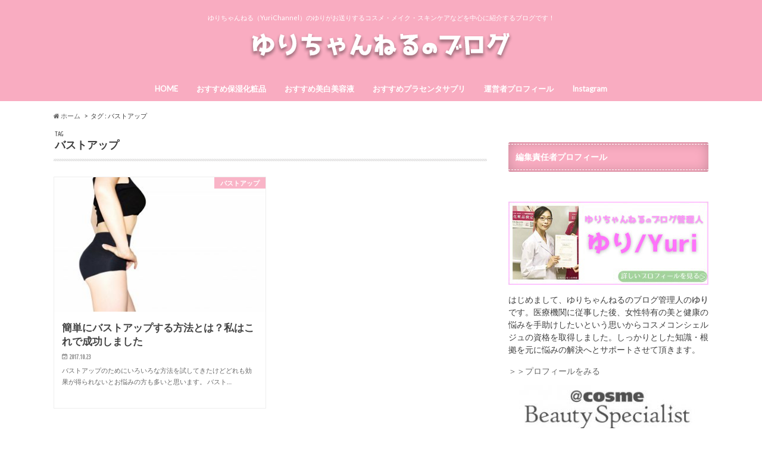

--- FILE ---
content_type: text/html; charset=UTF-8
request_url: https://jyoseihormon-kami.com/tag/%E3%83%90%E3%82%B9%E3%83%88%E3%82%A2%E3%83%83%E3%83%97
body_size: 19662
content:
<!doctype html>
<!--[if lt IE 7]><html lang="ja" class="no-js lt-ie9 lt-ie8 lt-ie7"><![endif]-->
<!--[if (IE 7)&!(IEMobile)]><html lang="ja" class="no-js lt-ie9 lt-ie8"><![endif]-->
<!--[if (IE 8)&!(IEMobile)]><html lang="ja" class="no-js lt-ie9"><![endif]-->
<!--[if gt IE 8]><!--> <html lang="ja" class="no-js"><!--<![endif]-->

<head>
<meta charset="utf-8">
<meta http-equiv="X-UA-Compatible" content="IE=edge">
<title>バストアップ | ゆりちゃんねるのブログ</title>
<meta name="HandheldFriendly" content="True">
<meta name="MobileOptimized" content="320">
<meta name="viewport" content="width=device-width, initial-scale=1.0, minimum-scale=1.0, maximum-scale=1.0, user-scalable=no">

<link rel="icon" href="https://jyoseihormon-kami.com/wp-content/uploads/2019/03/favicon.png">
<link rel="pingback" href="https://jyoseihormon-kami.com/xmlrpc.php">

<!--[if IE]>
<![endif]-->
<!--[if lt IE 9]>
<script src="//html5shiv.googlecode.com/svn/trunk/html5.js"></script>
<script src="//css3-mediaqueries-js.googlecode.com/svn/trunk/css3-mediaqueries.js"></script>
<![endif]-->

<!-- GAタグ -->
<script>(function(i,s,o,g,r,a,m){i['GoogleAnalyticsObject']=r;i[r]=i[r]||function(){(i[r].q=i[r].q||[]).push(arguments)},i[r].l=1*new Date();a=s.createElement(o),m=s.getElementsByTagName(o)[0];a.async=1;a.src=g;m.parentNode.insertBefore(a,m)})(window,document,'script','//www.google-analytics.com/analytics.js','ga');ga('create','UA-61299150-2','auto');ga('send','pageview');</script>


<link rel="stylesheet" href="https://jyoseihormon-kami.com/wp-content/plugins/fun-with-sidebar-tabs/fun_with_sidebar_tabs.php?deliver=css" type="text/css" media="screen"/>
<!--[if IE 6]>
<link rel="stylesheet" href="https://jyoseihormon-kami.com/wp-content/plugins/fun-with-sidebar-tabs/css/ie-style.css" type="text/css" media="screen"  />
<![endif]--> 
		
<!-- All in One SEO Pack 2.7.2 by Michael Torbert of Semper Fi Web Design[415,442] -->
<meta name="keywords" content="バストアップ,方法"/>

<link rel="canonical" href="https://jyoseihormon-kami.com/tag/%e3%83%90%e3%82%b9%e3%83%88%e3%82%a2%e3%83%83%e3%83%97"/>
<!-- /all in one seo pack -->
<link rel='dns-prefetch' href='//ajax.googleapis.com'/>
<link rel='dns-prefetch' href='//maxcdn.bootstrapcdn.com'/>
<link rel='dns-prefetch' href='//fonts.googleapis.com'/>
<link rel='dns-prefetch' href='//s.w.org'/>
<link rel="alternate" type="application/rss+xml" title="ゆりちゃんねるのブログ &raquo; フィード" href="https://jyoseihormon-kami.com/feed"/>
<link rel="alternate" type="application/rss+xml" title="ゆりちゃんねるのブログ &raquo; コメントフィード" href="https://jyoseihormon-kami.com/comments/feed"/>
<link rel="alternate" type="application/rss+xml" title="ゆりちゃんねるのブログ &raquo; バストアップ タグのフィード" href="https://jyoseihormon-kami.com/tag/%e3%83%90%e3%82%b9%e3%83%88%e3%82%a2%e3%83%83%e3%83%97/feed"/>
		<script type="text/javascript">window._wpemojiSettings={"baseUrl":"https:\/\/s.w.org\/images\/core\/emoji\/11\/72x72\/","ext":".png","svgUrl":"https:\/\/s.w.org\/images\/core\/emoji\/11\/svg\/","svgExt":".svg","source":{"concatemoji":"https:\/\/jyoseihormon-kami.com\/wp-includes\/js\/wp-emoji-release.min.js"}};!function(e,a,t){var n,r,o,i=a.createElement("canvas"),p=i.getContext&&i.getContext("2d");function s(e,t){var a=String.fromCharCode;p.clearRect(0,0,i.width,i.height),p.fillText(a.apply(this,e),0,0);e=i.toDataURL();return p.clearRect(0,0,i.width,i.height),p.fillText(a.apply(this,t),0,0),e===i.toDataURL()}function c(e){var t=a.createElement("script");t.src=e,t.defer=t.type="text/javascript",a.getElementsByTagName("head")[0].appendChild(t)}for(o=Array("flag","emoji"),t.supports={everything:!0,everythingExceptFlag:!0},r=0;r<o.length;r++)t.supports[o[r]]=function(e){if(!p||!p.fillText)return!1;switch(p.textBaseline="top",p.font="600 32px Arial",e){case"flag":return s([55356,56826,55356,56819],[55356,56826,8203,55356,56819])?!1:!s([55356,57332,56128,56423,56128,56418,56128,56421,56128,56430,56128,56423,56128,56447],[55356,57332,8203,56128,56423,8203,56128,56418,8203,56128,56421,8203,56128,56430,8203,56128,56423,8203,56128,56447]);case"emoji":return!s([55358,56760,9792,65039],[55358,56760,8203,9792,65039])}return!1}(o[r]),t.supports.everything=t.supports.everything&&t.supports[o[r]],"flag"!==o[r]&&(t.supports.everythingExceptFlag=t.supports.everythingExceptFlag&&t.supports[o[r]]);t.supports.everythingExceptFlag=t.supports.everythingExceptFlag&&!t.supports.flag,t.DOMReady=!1,t.readyCallback=function(){t.DOMReady=!0},t.supports.everything||(n=function(){t.readyCallback()},a.addEventListener?(a.addEventListener("DOMContentLoaded",n,!1),e.addEventListener("load",n,!1)):(e.attachEvent("onload",n),a.attachEvent("onreadystatechange",function(){"complete"===a.readyState&&t.readyCallback()})),(n=t.source||{}).concatemoji?c(n.concatemoji):n.wpemoji&&n.twemoji&&(c(n.twemoji),c(n.wpemoji)))}(window,document,window._wpemojiSettings);</script>
		<style type="text/css">
img.wp-smiley,
img.emoji {
	display: inline !important;
	border: none !important;
	box-shadow: none !important;
	height: 1em !important;
	width: 1em !important;
	margin: 0 .07em !important;
	vertical-align: -0.1em !important;
	background: none !important;
	padding: 0 !important;
}
</style>
<link rel='stylesheet' id='font-awesome-css' href='https://jyoseihormon-kami.com/wp-content/plugins/arconix-shortcodes/includes/css/font-awesome.min.css' type='text/css' media='all'/>
<link rel='stylesheet' id='arconix-shortcodes-css' href='https://jyoseihormon-kami.com/wp-content/plugins/arconix-shortcodes/includes/css/arconix-shortcodes.min.css' type='text/css' media='all'/>
<link rel='stylesheet' id='contact-form-7-css' href='https://jyoseihormon-kami.com/wp-content/plugins/contact-form-7/includes/css/styles.css' type='text/css' media='all'/>
<link rel='stylesheet' id='insta-gallery-css' href='https://jyoseihormon-kami.com/wp-content/plugins/insta-gallery/assets/insta-gallery-min.css' type='text/css' media='all'/>
<link rel='stylesheet' id='sb_instagram_styles-css' href='https://jyoseihormon-kami.com/wp-content/plugins/instagram-feed/css/sb-instagram.min.css' type='text/css' media='all'/>
<link rel='stylesheet' id='sb-font-awesome-css' href='https://maxcdn.bootstrapcdn.com/font-awesome/4.7.0/css/font-awesome.min.css' type='text/css' media='all'/>
<link rel='stylesheet' id='tinyjpfont-styles-css' href='https://jyoseihormon-kami.com/wp-content/plugins/japanese-font-for-tinymce/addfont.css' type='text/css' media='all'/>
<link rel='stylesheet' id='searchandfilter-css' href='https://jyoseihormon-kami.com/wp-content/plugins/search-filter/style.css' type='text/css' media='all'/>
<link rel='stylesheet' id='dashicons-css' href='https://jyoseihormon-kami.com/wp-includes/css/dashicons.min.css' type='text/css' media='all'/>
<link rel='stylesheet' id='sab-plugin-css' href='https://jyoseihormon-kami.com/wp-content/plugins/simple-author-box/assets/css/simple-author-box.min.css' type='text/css' media='all'/>
<link rel='stylesheet' id='sb-type-std-css' href='https://jyoseihormon-kami.com/wp-content/plugins/speech-bubble/css/sb-type-std.css' type='text/css' media='all'/>
<link rel='stylesheet' id='sb-type-fb-css' href='https://jyoseihormon-kami.com/wp-content/plugins/speech-bubble/css/sb-type-fb.css' type='text/css' media='all'/>
<link rel='stylesheet' id='sb-type-fb-flat-css' href='https://jyoseihormon-kami.com/wp-content/plugins/speech-bubble/css/sb-type-fb-flat.css' type='text/css' media='all'/>
<link rel='stylesheet' id='sb-type-ln-css' href='https://jyoseihormon-kami.com/wp-content/plugins/speech-bubble/css/sb-type-ln.css' type='text/css' media='all'/>
<link rel='stylesheet' id='sb-type-ln-flat-css' href='https://jyoseihormon-kami.com/wp-content/plugins/speech-bubble/css/sb-type-ln-flat.css' type='text/css' media='all'/>
<link rel='stylesheet' id='sb-type-pink-css' href='https://jyoseihormon-kami.com/wp-content/plugins/speech-bubble/css/sb-type-pink.css' type='text/css' media='all'/>
<link rel='stylesheet' id='sb-type-rtail-css' href='https://jyoseihormon-kami.com/wp-content/plugins/speech-bubble/css/sb-type-rtail.css' type='text/css' media='all'/>
<link rel='stylesheet' id='sb-type-drop-css' href='https://jyoseihormon-kami.com/wp-content/plugins/speech-bubble/css/sb-type-drop.css' type='text/css' media='all'/>
<link rel='stylesheet' id='sb-type-think-css' href='https://jyoseihormon-kami.com/wp-content/plugins/speech-bubble/css/sb-type-think.css' type='text/css' media='all'/>
<link rel='stylesheet' id='sb-no-br-css' href='https://jyoseihormon-kami.com/wp-content/plugins/speech-bubble/css/sb-no-br.css' type='text/css' media='all'/>
<link rel='stylesheet' id='toc-screen-css' href='https://jyoseihormon-kami.com/wp-content/plugins/table-of-contents-plus/screen.min.css' type='text/css' media='all'/>
<link rel='stylesheet' id='widgetopts-styles-css' href='https://jyoseihormon-kami.com/wp-content/plugins/widget-options/assets/css/widget-options.css' type='text/css' media='all'/>
<link rel='stylesheet' id='wordpress-popular-posts-css-css' href='https://jyoseihormon-kami.com/wp-content/plugins/wordpress-popular-posts/public/css/wpp.css' type='text/css' media='all'/>
<link rel='stylesheet' id='wp-rankinger-lite-cv-button-style-css' href='https://jyoseihormon-kami.com/wp-content/plugins/wp-rankinger-lite/css/cv-button.css' type='text/css' media='all'/>
<link rel='stylesheet' id='wp-rankinger-lite-ranking-style-css' href='https://jyoseihormon-kami.com/wp-content/plugins/wp-rankinger-lite/css/ranking.css' type='text/css' media='all'/>
<link rel='stylesheet' id='wp-rankinger-pro-cv-button-style-css' href='https://jyoseihormon-kami.com/wp-content/plugins/wp-rankinger-pro/css/cv-button.css' type='text/css' media='all'/>
<link rel='stylesheet' id='wp-rankinger-pro-ranking-style-css' href='https://jyoseihormon-kami.com/wp-content/plugins/wp-rankinger-pro/css/ranking.css' type='text/css' media='all'/>
<link rel='stylesheet' id='wp-rankinger-pro-text-style-css' href='https://jyoseihormon-kami.com/wp-content/plugins/wp-rankinger-pro/css/text-link.css' type='text/css' media='all'/>
<link rel='stylesheet' id='wp-rankinger-pro-animate-style-css' href='https://jyoseihormon-kami.com/wp-content/plugins/wp-rankinger-pro/css/animate.min.css' type='text/css' media='all'/>
<link rel='stylesheet' id='wp-rankinger-pro-font-style-css' href='https://jyoseihormon-kami.com/wp-content/plugins/wp-rankinger-pro/css/font-awesome.min.css' type='text/css' media='all'/>
<link rel='stylesheet' id='wc-shortcodes-style-css' href='https://jyoseihormon-kami.com/wp-content/plugins/wc-shortcodes/public/assets/css/style.css' type='text/css' media='all'/>
<link rel='stylesheet' id='style-css' href='https://jyoseihormon-kami.com/wp-content/themes/hummingbird/style.css' type='text/css' media='all'/>
<link rel='stylesheet' id='slider-css' href='https://jyoseihormon-kami.com/wp-content/themes/hummingbird/library/css/bx-slider.css' type='text/css' media='all'/>
<link rel='stylesheet' id='animate-css' href='https://jyoseihormon-kami.com/wp-content/themes/hummingbird/library/css/animate.min.css' type='text/css' media='all'/>
<link rel='stylesheet' id='shortcode-css' href='https://jyoseihormon-kami.com/wp-content/themes/hummingbird/library/css/shortcode.css' type='text/css' media='all'/>
<link rel='stylesheet' id='gf_Ubuntu-css' href='//fonts.googleapis.com/css?family=Ubuntu+Condensed' type='text/css' media='all'/>
<link rel='stylesheet' id='gf_Lato-css' href='//fonts.googleapis.com/css?family=Lato' type='text/css' media='all'/>
<link rel='stylesheet' id='fontawesome-css' href='//maxcdn.bootstrapcdn.com/font-awesome/4.6.0/css/font-awesome.min.css' type='text/css' media='all'/>
<link rel='stylesheet' id='wordpresscanvas-font-awesome-css' href='https://jyoseihormon-kami.com/wp-content/plugins/wc-shortcodes/public/assets/css/font-awesome.min.css' type='text/css' media='all'/>
<script type='text/javascript' src='https://jyoseihormon-kami.com/wp-content/plugins/tabber-tabs-widget/js/tabber-minimized.js'></script>
<script type='text/javascript' src='//ajax.googleapis.com/ajax/libs/jquery/1.12.2/jquery.min.js'></script>
<script type='text/javascript' src='https://jyoseihormon-kami.com/wp-content/plugins/fun-with-sidebar-tabs/js/script.js'></script>
<script type='text/javascript'>//<![CDATA[
var wpp_params={"rest_api":"1","sampling_active":"0","sampling_rate":"100","ajax_url":"https:\/\/jyoseihormon-kami.com\/wp-json\/wordpress-popular-posts\/v1\/popular-posts\/","action":"update_views_ajax","ID":"","token":"3ed57cc7bf","debug":""};
//]]></script>
<script type='text/javascript' src='https://jyoseihormon-kami.com/wp-content/plugins/wordpress-popular-posts/public/js/wpp-4.1.0.min.js'></script>
<script type='text/javascript' src='https://jyoseihormon-kami.com/wp-content/plugins/wp-rankinger-pro/js/wow.min.js'></script>
<link rel='https://api.w.org/' href='https://jyoseihormon-kami.com/wp-json/'/>
<!-- start Simple Custom CSS and JS -->
<style type="text/css">
/* Add your CSS code here.

For example:
.example {
    color: red;
}

For brushing up on your CSS knowledge, check out http://www.w3schools.com/css/css_syntax.asp

End of comment */ 

.repletion
{
position: relative;
background:#ffffff;
border: 2px solid #5ab80e;
border-radius: 10px;
margin: 5px;
padding: 1.3em;
}
.repletion:before
{
content:"POINT";
position:absolute;
border-radius: 4px;
color: #fff;
left:35px;
top:-14px;
background:#5ab80e;
padding:1px 10px 0px 10px;
font-size:90%;
font-weight:bold;
z-index:1;
}</style>
<!-- end Simple Custom CSS and JS -->
<style type="text/css">
#feas-0 {
	margin:10px 0px;
}

#feas-searchform-0 {
	background-color:#f7f7f7;
	border:1px solid #e0e0e0;
	padding:5px;
}

#feas-searchform-0 label {
	font-weight:bold;
}

#feas-searchform-0 input,
#feas-searchform-0 select {
	margin-right:5px;
}

#feas-result-0 {
	background-color:#efefff;
	border-top:2px solid #d0d0ff;
	font-size:120%;
	font-weight:bold;
	text-align:right;
	padding:2px;
}

input[type="submit"] {
    -webkit-appearance: button;
    cursor: pointer;
    width: 250px;
    font-size: 1.4em;
    background-image: linear-gradient(0deg, #a7d9f5, #eaf6fd);
    border: 1px solid #3c7fb1;
    border-radius: 0.3em;
    margin-left: auto;
    margin-right: auto;
    margin: 0px 35px;
}
</style>
<meta name="generator" content="os-diagnosis-generator"/>
<meta name="osdg-id" content="free"/>
<script type="text/javascript">window._se_plugin_version='8.1.9';</script>
	<style type="text/css" media="all">.shortcode-star-rating{padding:0 0.5em;}.dashicons{font-size:20px;width:auto;height:auto;line-height:normal;text-decoration:inherit;vertical-align:middle;}.shortcode-star-rating [class^="dashicons dashicons-star-"]:before{color:#FCAE00;}.ssr-int{margin-left:0.2em;font-size:13px;vertical-align:middle;color:#333;}/*.shortcode-star-rating:before,.shortcode-star-rating:after{display: block;height:0;visibility:hidden;content:"\0020";}.shortcode-star-rating:after{clear:both;}*/</style>
	<script type="text/javascript">document.write('<style type="text/css">.tabber{display:none;}<\/style>');</script><link rel="stylesheet" type="text/css" media="screen" href="https://jyoseihormon-kami.com/wp-content/plugins/tabber-tabs-widget/tabber.css"/><style type="text/css">
body{color: #3E3E3E;}
a{color: #3359cc;}
a:hover{color: #E69B9B;}
#main article footer .post-categories li a,#main article footer .tags a{  background: #3359cc;  border:1px solid #3359cc;}
#main article footer .tags a{color:#3359cc; background: none;}
#main article footer .post-categories li a:hover,#main article footer .tags a:hover{ background:#E69B9B;  border-color:#E69B9B;}
input[type="text"],input[type="password"],input[type="datetime"],input[type="datetime-local"],input[type="date"],input[type="month"],input[type="time"],input[type="week"],input[type="number"],input[type="email"],input[type="url"],input[type="search"],input[type="tel"],input[type="color"],select,textarea,.field { background-color: #FFFFFF;}
/*ヘッダー*/
.header{background: #f9acc1; color: #ffffff;}
#logo a,.nav li a,.nav_btn{color: #ffffff;}
#logo a:hover,.nav li a:hover{color:#FFFF00;}
@media only screen and (min-width: 768px) {
.nav ul {background: #ffffff;}
.nav li ul.sub-menu li a{color: #4f4b4b;}
}
/*メインエリア*/
.widgettitle {background: #f9acc1; color:  #ffffff;}
.widget li a:after{color: #f9acc1!important;}
/* 投稿ページ */
.entry-content h2{background: #f9acc1;}
.entry-content h3{border-color: #f9acc1;}
.entry-content ul li:before{ background: #f9acc1;}
.entry-content ol li:before{ background: #f9acc1;}
/* カテゴリーラベル */
.post-list-card .post-list .eyecatch .cat-name,.top-post-list .post-list .eyecatch .cat-name,.byline .cat-name,.single .authorbox .author-newpost li .cat-name,.related-box li .cat-name,#top_carousel .bx-wrapper ul li .osusume-label{background: #f9acc1; color:  #ffffff;}
/* CTA */
.cta-inner{ background: #ffffff;}
/* ボタンの色 */
.btn-wrap a{background: #3359cc;border: 1px solid #3359cc;}
.btn-wrap a:hover{background: #E69B9B;}
.btn-wrap.simple a{border:1px solid #3359cc;color:#3359cc;}
.btn-wrap.simple a:hover{background:#3359cc;}
.readmore a{border:1px solid #3359cc;color:#3359cc;}
.readmore a:hover{background:#3359cc;color:#fff;}
/* サイドバー */
.widget a{text-decoration:none; color:#666666;}
.widget a:hover{color:#999999;}
/*フッター*/
#footer-top{background-color: #ffffff; color: #4c4c4c;}
.footer a,#footer-top a{color: #4f4b4b;}
#footer-top .widgettitle{color: #4c4c4c;}
.footer {background-color: #ffffff;color: #4c4c4c;}
.footer-links li:before{ color: #f9acc1;}
/* ページネーション */
.pagination a, .pagination span,.page-links a{border-color: #3359cc; color: #3359cc;}
.pagination .current,.pagination .current:hover,.page-links ul > li > span{background-color: #3359cc; border-color: #3359cc;}
.pagination a:hover, .pagination a:focus,.page-links a:hover, .page-links a:focus{background-color: #3359cc; color: #fff;}
/* OTHER */
ul.wpp-list li a:before{background: #f9acc1;color: #ffffff;}
.blue-btn, .comment-reply-link, #submit { background-color: #3359cc; }
.blue-btn:hover, .comment-reply-link:hover, #submit:hover, .blue-btn:focus, .comment-reply-link:focus, #submit:focus {background-color: #E69B9B; }
</style>
<style type="text/css">.saboxplugin-wrap {margin-top:0px; margin-bottom:0px; padding: 0px 0px }.saboxplugin-wrap .saboxplugin-authorname {font-size:18px; line-height:25px;}.saboxplugin-wrap .saboxplugin-desc p, .saboxplugin-wrap .saboxplugin-desc {font-size:14px !important; line-height:21px !important;}.saboxplugin-wrap .saboxplugin-web {font-size:14px;}.saboxplugin-wrap .saboxplugin-socials .saboxplugin-icon-color.fa:before {font-size:14px;}.saboxplugin-wrap .saboxplugin-socials .saboxplugin-icon-color.fa {width:28px; height:28px; line-height:28px; }</style><link rel="icon" href="https://jyoseihormon-kami.com/wp-content/uploads/2016/12/cropped-mainlogo-32x32.png" sizes="32x32"/>
<link rel="icon" href="https://jyoseihormon-kami.com/wp-content/uploads/2016/12/cropped-mainlogo-192x192.png" sizes="192x192"/>
<link rel="apple-touch-icon-precomposed" href="https://jyoseihormon-kami.com/wp-content/uploads/2016/12/cropped-mainlogo-180x180.png"/>
<meta name="msapplication-TileImage" content="https://jyoseihormon-kami.com/wp-content/uploads/2016/12/cropped-mainlogo-270x270.png"/>
		<style type="text/css" id="wp-custom-css">
			/*
ここに独自の CSS を追加することができます。

詳しくは上のヘルプアイコンをクリックしてください。
*/
.post-list-card .post-list .eyecatch{
max-height: 230px;background: #000;margin:-1em -1em 0.5em;text-align:center;overflow: hidden;position:relative;
}

/** その他のスタイル・装飾 **/
.orange {
 color: #ffb36b;
}
.green {
 color: #75c375;
}
.blue {
 color: #6bb6ff;
}
.red {
 color: #ee7b7b;
}
.silver {
 color: silver;
}
.keiko_blue {
 background: linear-gradient(transparent 50%, rgba(107, 182, 255, .24) 50%);
font-weight:bold;	

}
.keiko_yellow {
 background: linear-gradient(transparent 50%, rgba(255, 252, 107, .69) 50%);
	font-weight:bold;	
}
.keiko_green {
 background: linear-gradient(transparent 50%, rgba(151, 232, 154, .69) 50%);
	font-weight:bold;	
}
.keiko_red {
 background: linear-gradient(transparent 50%, rgba(255, 88, 88, 0.24) 50%);
font-weight:bold;	
}		</style>
	</head>

<body class="archive tag tag-881 wc-shortcodes-font-awesome-enabled">

<div id="container" class=" date_on">

<header class="header headercenter" role="banner">
<div id="inner-header" class="wrap cf">
<p class="site_description">ゆりちゃんねる（YuriChannel）のゆりがお送りするコスメ・メイク・スキンケアなどを中心に紹介するブログです！</p><div id="logo" class="gf">
<p class="h1 img"><a href="https://jyoseihormon-kami.com"><img src="https://jyoseihormon-kami.com/wp-content/uploads/2019/03/blog.png" alt="ゆりちゃんねるのブログ"></a></p>
</div>

<nav id="g_nav" role="navigation">

<ul id="menu-%e3%83%a1%e3%83%8b%e3%83%a5%e3%83%bc" class="nav top-nav cf"><li id="menu-item-182" class="menu-item menu-item-type-custom menu-item-object-custom menu-item-home menu-item-182"><a href="http://jyoseihormon-kami.com/">HOME<span class="gf"></span></a></li>
<li id="menu-item-179" class="menu-item menu-item-type-custom menu-item-object-custom menu-item-has-children menu-item-179"><a href="http://jyoseihormon-kami.com/kansou-ranking">おすすめ保湿化粧品<span class="gf"></span></a>
<ul class="sub-menu">
	<li id="menu-item-8559" class="menu-item menu-item-type-post_type menu-item-object-post menu-item-8559"><a href="https://jyoseihormon-kami.com/royaljellygel-review">ローヤルゼリーもっちりジェル<span class="gf"></span></a></li>
	<li id="menu-item-8562" class="menu-item menu-item-type-post_type menu-item-object-post menu-item-8562"><a href="https://jyoseihormon-kami.com/eminobeaute">エミーノボーテ<span class="gf"></span></a></li>
	<li id="menu-item-8563" class="menu-item menu-item-type-post_type menu-item-object-post menu-item-8563"><a href="https://jyoseihormon-kami.com/mediplusgel-review">メディプラスゲル<span class="gf"></span></a></li>
	<li id="menu-item-8565" class="menu-item menu-item-type-post_type menu-item-object-post menu-item-8565"><a href="https://jyoseihormon-kami.com/raizrepairtrialkit-review">ライースリペア<span class="gf"></span></a></li>
	<li id="menu-item-8566" class="menu-item menu-item-type-post_type menu-item-object-post menu-item-8566"><a href="https://jyoseihormon-kami.com/perfectone-kuchikomi">パーフェクトワン<span class="gf"></span></a></li>
</ul>
</li>
<li id="menu-item-8568" class="menu-item menu-item-type-post_type menu-item-object-post menu-item-has-children menu-item-8568"><a href="https://jyoseihormon-kami.com/bihaku-ranking">おすすめ美白美容液<span class="gf"></span></a>
<ul class="sub-menu">
	<li id="menu-item-8569" class="menu-item menu-item-type-post_type menu-item-object-post menu-item-8569"><a href="https://jyoseihormon-kami.com/bihaku-review">BIHAKU<span class="gf"></span></a></li>
	<li id="menu-item-8570" class="menu-item menu-item-type-post_type menu-item-object-post menu-item-8570"><a href="https://jyoseihormon-kami.com/shizukagel-kouka-kuchikomi">シズカゲル<span class="gf"></span></a></li>
	<li id="menu-item-8571" class="menu-item menu-item-type-post_type menu-item-object-post menu-item-8571"><a href="https://jyoseihormon-kami.com/pola-whiteshot-kouka">ホワイトショット<span class="gf"></span></a></li>
</ul>
</li>
<li id="menu-item-8572" class="menu-item menu-item-type-post_type menu-item-object-post menu-item-has-children menu-item-8572"><a href="https://jyoseihormon-kami.com/placentaranking">おすすめプラセンタサプリ<span class="gf"></span></a>
<ul class="sub-menu">
	<li id="menu-item-8573" class="menu-item menu-item-type-post_type menu-item-object-post menu-item-8573"><a href="https://jyoseihormon-kami.com/venusplacentaex-review">ヴィーナスプラセンタEX<span class="gf"></span></a></li>
	<li id="menu-item-8574" class="menu-item menu-item-type-post_type menu-item-object-post menu-item-8574"><a href="https://jyoseihormon-kami.com/smileplacenta10000">スマイルプラセンタ10000<span class="gf"></span></a></li>
	<li id="menu-item-8575" class="menu-item menu-item-type-post_type menu-item-object-post menu-item-8575"><a>ブルーミンプラセンタ300<span class="gf"></span></a></li>
	<li id="menu-item-8576" class="menu-item menu-item-type-post_type menu-item-object-post menu-item-8576"><a href="https://jyoseihormon-kami.com/placentanoizumi360-review">プラセンタの泉360<span class="gf"></span></a></li>
	<li id="menu-item-8577" class="menu-item menu-item-type-post_type menu-item-object-post menu-item-8577"><a href="https://jyoseihormon-kami.com/kireidepra-review">発酵キレイデプラセンタ<span class="gf"></span></a></li>
</ul>
</li>
<li id="menu-item-11345" class="menu-item menu-item-type-post_type menu-item-object-page menu-item-11345"><a href="https://jyoseihormon-kami.com/profile">運営者プロフィール<span class="gf"></span></a></li>
<li id="menu-item-16036" class="menu-item menu-item-type-custom menu-item-object-custom menu-item-16036"><a href="https://www.instagram.com/yurie7521/">Instagram<span class="gf"></span></a></li>
</ul></nav>
<button id="drawerBtn" class="nav_btn"></button>
<script type="text/javascript">jQuery(function($){var menu=$('#g_nav'),menuBtn=$('#drawerBtn'),body=$(document.body),menuWidth=menu.outerWidth();menuBtn.on('click',function(){body.toggleClass('open');if(body.hasClass('open')){body.animate({'left':menuWidth},300);menu.animate({'left':0},300);}else{menu.animate({'left':-menuWidth},300);body.animate({'left':0},300);}});});</script>

</div>
</header>
<div id="breadcrumb" class="breadcrumb inner wrap cf"><ul><li itemscope itemtype="//data-vocabulary.org/Breadcrumb"><a href="https://jyoseihormon-kami.com/" itemprop="url"><i class="fa fa-home"></i><span itemprop="title"> ホーム</span></a></li><li itemscope itemtype="//data-vocabulary.org/Breadcrumb"><span itemprop="title">タグ : バストアップ</span></li></ul></div><div id="content">
<div id="inner-content" class="wrap cf">
<main id="main" class="m-all t-all d-5of7 cf" role="main">
<div class="archivettl">
<h1 class="archive-title h2">
<span class="gf">TAG</span> バストアップ</h1>
</div>

		<div class="post-list-card cf">


<article class="post-list cf animated fadeInUp" role="article">
<a href="https://jyoseihormon-kami.com/breast-enhancement-method" rel="bookmark" title="簡単にバストアップする方法とは？私はこれで成功しました">


<figure class="eyecatch">
<img width="360" height="230" src="https://jyoseihormon-kami.com/wp-content/uploads/2016/12/a6980b8aadca7c30a604408b8b9dc9ea_s-360x230.jpg" class="attachment-home-thum size-home-thum wp-post-image" alt=""/><span class="cat-name cat-id-7">バストアップ</span>
</figure>

<section class="entry-content cf">
<h1 class="h2 entry-title">簡単にバストアップする方法とは？私はこれで成功しました</h1>

<p class="byline entry-meta vcard">
<span class="date gf updated">2017.10.23</span>
<span class="author" style="display: none;">yurie</span>
</p>

<div class="description"><p>バストアップのためにいろいろな方法を試してきたけどどれも効果が得られないとお悩みの方も多いと思います。 バスト&#8230;</p>
</div>

</section>
</a>
</article>



</div>
	
<nav class="pagination cf">
</nav>

</main>
<div id="sidebar1" class="sidebar m-all t-all d-2of7 last-col cf" role="complementary">




<div id="text-17" class="widget widget_text"><h4 class="widgettitle"><span>編集責任者プロフィール</span></h4>			<div class="textwidget"><p>&nbsp;</p>
<p><a href="https://jyoseihormon-kami.com/profile"><img class="alignnone size-full wp-image-17941" src="https://jyoseihormon-kami.com/wp-content/uploads/2019/03/profile.jpg" alt="" width="336" height="140"/></a></p>
<p>はじめまして、ゆりちゃんねるのブログ管理人の<strong><a href="https://jyoseihormon-kami.com/profile">ゆり</a></strong>です。医療機関に従事した後、女性特有の美と健康の悩みを手助けしたいという思いからコスメコンシェルジュの資格を取得しました。しっかりとした知識・根拠を元に悩みの解決へとサポートさせて頂きます。</p>
<p><a href="https://jyoseihormon-kami.com/profile">＞＞プロフィールをみる</a></p>
<p><img class="aligncenter size-medium wp-image-16624" src="https://jyoseihormon-kami.com/wp-content/uploads/2018/06/beautys-300x74.jpg" alt="" width="300" height="74"/></p>
<p><img class="aligncenter size-medium wp-image-11352" src="https://jyoseihormon-kami.com/wp-content/uploads/2017/12/cosme-logo-300x45.jpg" alt="" width="300" height="45"/></p>
</div>
		</div><div id="text-21" class="widget widget_text">			<div class="textwidget"><p><a href="https://line.me/R/ti/p/%40net1155g"><img class="aligncenter size-full wp-image-17714" src="https://jyoseihormon-kami.com/wp-content/uploads/2018/09/line-bunner2_edited-1.jpg" alt="" width="336" height="400"/></a></p>
</div>
		</div><div id="search-3" class="widget widget_search"><h4 class="widgettitle"><span>お悩みや気になる商品名を検索</span></h4><form role="search" method="get" id="searchform" class="searchform" action="https://jyoseihormon-kami.com/">
<div>
<label for="s" class="screen-reader-text"></label>
<input type="search" id="s" name="s" value="" placeholder="サイト内検索"/><button type="submit" id="searchsubmit"><i class="fa fa-search"></i></button>
</div>
</form></div><div id="media_image-3" class="widget widget_media_image"><h4 class="widgettitle"><span>綺麗になるために読みたいコンテンツ</span></h4><a href="http://jyoseihormon-kami.com/kansou-ranking"><img width="336" height="140" src="https://jyoseihormon-kami.com/wp-content/uploads/2017/09/jyohol-bunner1.jpg" class="image wp-image-9657  attachment-full size-full" alt="" style="max-width: 100%; height: auto;" srcset="https://jyoseihormon-kami.com/wp-content/uploads/2017/09/jyohol-bunner1.jpg 336w, https://jyoseihormon-kami.com/wp-content/uploads/2017/09/jyohol-bunner1-300x125.jpg 300w" sizes="(max-width: 336px) 100vw, 336px"/></a></div><div id="media_image-2" class="widget widget_media_image"><a href="https://jyoseihormon-kami.com/bihaku-ranking"><img width="336" height="140" src="https://jyoseihormon-kami.com/wp-content/uploads/2017/09/jyohol-bunner2.jpg" class="image wp-image-9658  attachment-full size-full" alt="" style="max-width: 100%; height: auto;" srcset="https://jyoseihormon-kami.com/wp-content/uploads/2017/09/jyohol-bunner2.jpg 336w, https://jyoseihormon-kami.com/wp-content/uploads/2017/09/jyohol-bunner2-300x125.jpg 300w" sizes="(max-width: 336px) 100vw, 336px"/></a></div><div id="media_image-4" class="widget widget_media_image"><a href="https://jyoseihormon-kami.com/keana-skincare-rank"><img width="336" height="140" src="https://jyoseihormon-kami.com/wp-content/uploads/2017/09/jyohol-bunner4.jpg" class="image wp-image-9660  attachment-full size-full" alt="" style="max-width: 100%; height: auto;" srcset="https://jyoseihormon-kami.com/wp-content/uploads/2017/09/jyohol-bunner4.jpg 336w, https://jyoseihormon-kami.com/wp-content/uploads/2017/09/jyohol-bunner4-300x125.jpg 300w" sizes="(max-width: 336px) 100vw, 336px"/></a></div><div id="media_image-5" class="widget widget_media_image"><a href="https://jyoseihormon-kami.com/placentaranking"><img width="336" height="140" src="https://jyoseihormon-kami.com/wp-content/uploads/2017/09/jyohol-bunner3.jpg" class="image wp-image-9659  attachment-full size-full" alt="" style="max-width: 100%; height: auto;" srcset="https://jyoseihormon-kami.com/wp-content/uploads/2017/09/jyohol-bunner3.jpg 336w, https://jyoseihormon-kami.com/wp-content/uploads/2017/09/jyohol-bunner3-300x125.jpg 300w" sizes="(max-width: 336px) 100vw, 336px"/></a></div><div id="text-20" class="widget widget_text"><h4 class="widgettitle"><span>自分にあった商品を探す</span></h4>			<div class="textwidget"><p>気になる商品カテゴリをタップし、項目をチェックしてください。検索ボタンをタップで自分に合った化粧品やサプリの口コミ・レビューを確認できます。</p>
</div>
		</div><div id="slipfire-tabber-3" class="widget tabbertabs">		
		<div class="tabber style2">
			<div id="text-19" class="widget tabbertab"><h3 class="widget-title section-title">保湿</h3>			<div class="textwidget">
				<form action="" method="post" class="searchandfilter">
					<div>
						<ul><li><h4>保湿化粧品を探す</h4><ul>	<li class="cat-item cat-item-1162"><label><input type='checkbox' name='ofhoshitsu[]' value='1162'/> 1ヶ月2000円未満</label>
</li>
	<li class="cat-item cat-item-1154"><label><input type='checkbox' name='ofhoshitsu[]' value='1154'/> 1ヶ月3000円未満</label>
</li>
	<li class="cat-item cat-item-1145"><label><input type='checkbox' name='ofhoshitsu[]' value='1145'/> 1ヶ月4000円未満</label>
</li>
	<li class="cat-item cat-item-1146"><label><input type='checkbox' name='ofhoshitsu[]' value='1146'/> 1ヶ月5000円未満</label>
</li>
	<li class="cat-item cat-item-1236"><label><input type='checkbox' name='ofhoshitsu[]' value='1236'/> オイル</label>
</li>
	<li class="cat-item cat-item-1147"><label><input type='checkbox' name='ofhoshitsu[]' value='1147'/> オールインワン</label>
</li>
	<li class="cat-item cat-item-1167"><label><input type='checkbox' name='ofhoshitsu[]' value='1167'/> サプリ</label>
</li>
	<li class="cat-item cat-item-1159"><label><input type='checkbox' name='ofhoshitsu[]' value='1159'/> トライアルセットあり</label>
</li>
	<li class="cat-item cat-item-1163"><label><input type='checkbox' name='ofhoshitsu[]' value='1163'/> ドラッグストアで買える</label>
</li>
	<li class="cat-item cat-item-1161"><label><input type='checkbox' name='ofhoshitsu[]' value='1161'/> プチプラ</label>
</li>
	<li class="cat-item cat-item-1152"><label><input type='checkbox' name='ofhoshitsu[]' value='1152'/> 低刺激</label>
</li>
	<li class="cat-item cat-item-1151"><label><input type='checkbox' name='ofhoshitsu[]' value='1151'/> 使いやすい</label>
</li>
	<li class="cat-item cat-item-1148"><label><input type='checkbox' name='ofhoshitsu[]' value='1148'/> 保湿力が高い</label>
</li>
	<li class="cat-item cat-item-1144"><label><input type='checkbox' name='ofhoshitsu[]' value='1144'/> 初回1000円未満</label>
</li>
	<li class="cat-item cat-item-1155"><label><input type='checkbox' name='ofhoshitsu[]' value='1155'/> 初回割引あり</label>
</li>
	<li class="cat-item cat-item-1160"><label><input type='checkbox' name='ofhoshitsu[]' value='1160'/> 化粧水</label>
</li>
	<li class="cat-item cat-item-1156"><label><input type='checkbox' name='ofhoshitsu[]' value='1156'/> 医薬部外品</label>
</li>
	<li class="cat-item cat-item-1149"><label><input type='checkbox' name='ofhoshitsu[]' value='1149'/> 口コミ評価が高い</label>
</li>
	<li class="cat-item cat-item-1150"><label><input type='checkbox' name='ofhoshitsu[]' value='1150'/> 定期縛りなし</label>
</li>
	<li class="cat-item cat-item-1165"><label><input type='checkbox' name='ofhoshitsu[]' value='1165'/> 有名ブランド</label>
</li>
	<li class="cat-item cat-item-1157"><label><input type='checkbox' name='ofhoshitsu[]' value='1157'/> 返金保証あり</label>
</li>
</ul><input type="hidden" name="ofhoshitsu_operator" value="and"/></li><li><input type="hidden" name="ofsubmitted" value="1">
							<input type="submit" value="検 索する">
						</li></ul></div>
				</form>
<div class="supplement normal">※商品が出てこない時は指定している条件を減らして再度検索をしてみてください。</div>
</div>
		</div><div id="text-18" class="widget tabbertab"><h3 class="widget-title section-title">美白</h3>			<div class="textwidget">
				<form action="" method="post" class="searchandfilter">
					<div>
						<ul><li><h4>美白化粧品を探す</h4><ul>	<li class="cat-item cat-item-1139"><label><input type='checkbox' name='ofbihaku[]' value='1139'/> 1ヶ月2000円未満</label>
</li>
	<li class="cat-item cat-item-1134"><label><input type='checkbox' name='ofbihaku[]' value='1134'/> 1ヶ月3000円未満</label>
</li>
	<li class="cat-item cat-item-1136"><label><input type='checkbox' name='ofbihaku[]' value='1136'/> 1ヶ月4000円未満</label>
</li>
	<li class="cat-item cat-item-1135"><label><input type='checkbox' name='ofbihaku[]' value='1135'/> 1ヶ月5000円未満</label>
</li>
	<li class="cat-item cat-item-1130"><label><input type='checkbox' name='ofbihaku[]' value='1130'/> 1ヶ月5001円以上</label>
</li>
	<li class="cat-item cat-item-1118"><label><input type='checkbox' name='ofbihaku[]' value='1118'/> オールインワン</label>
</li>
	<li class="cat-item cat-item-1166"><label><input type='checkbox' name='ofbihaku[]' value='1166'/> サプリ</label>
</li>
	<li class="cat-item cat-item-1123"><label><input type='checkbox' name='ofbihaku[]' value='1123'/> トライアルセットあり</label>
</li>
	<li class="cat-item cat-item-1124"><label><input type='checkbox' name='ofbihaku[]' value='1124'/> ドラッグストアで買える</label>
</li>
	<li class="cat-item cat-item-1127"><label><input type='checkbox' name='ofbihaku[]' value='1127'/> プチプラ</label>
</li>
	<li class="cat-item cat-item-1131"><label><input type='checkbox' name='ofbihaku[]' value='1131'/> 低刺激</label>
</li>
	<li class="cat-item cat-item-1141"><label><input type='checkbox' name='ofbihaku[]' value='1141'/> 使いやすい</label>
</li>
	<li class="cat-item cat-item-1133"><label><input type='checkbox' name='ofbihaku[]' value='1133'/> 保湿力が高い</label>
</li>
	<li class="cat-item cat-item-1142"><label><input type='checkbox' name='ofbihaku[]' value='1142'/> 保湿効果が高い</label>
</li>
	<li class="cat-item cat-item-1119"><label><input type='checkbox' name='ofbihaku[]' value='1119'/> 初回割引あり</label>
</li>
	<li class="cat-item cat-item-1126"><label><input type='checkbox' name='ofbihaku[]' value='1126'/> 医薬部外品</label>
</li>
	<li class="cat-item cat-item-1164"><label><input type='checkbox' name='ofbihaku[]' value='1164'/> 口コミ評価が高い</label>
</li>
	<li class="cat-item cat-item-1140"><label><input type='checkbox' name='ofbihaku[]' value='1140'/> 定期縛りなし</label>
</li>
	<li class="cat-item cat-item-1137"><label><input type='checkbox' name='ofbihaku[]' value='1137'/> 有名ブランド</label>
</li>
	<li class="cat-item cat-item-1143"><label><input type='checkbox' name='ofbihaku[]' value='1143'/> 美白効果が高い</label>
</li>
	<li class="cat-item cat-item-1125"><label><input type='checkbox' name='ofbihaku[]' value='1125'/> 美白美容液</label>
</li>
	<li class="cat-item cat-item-1129"><label><input type='checkbox' name='ofbihaku[]' value='1129'/> 返金保証あり</label>
</li>
</ul><input type="hidden" name="ofbihaku_operator" value="and"/></li><li><input type="hidden" name="ofsubmitted" value="1">
							<input type="submit" value="検 索する">
						</li></ul></div>
				</form>
<div class="supplement normal">※商品が出てこない時は指定している条件を減らして再度検索をしてみてください。</div>
</div>
		</div><div id="text-5" class="widget tabbertab"><h3 class="widget-title section-title">ニキビ</h3>			<div class="textwidget">
				<form action="" method="post" class="searchandfilter">
					<div>
						<ul><li><h4>ニキビ化粧品を探す</h4><ul>	<li class="cat-item cat-item-1175"><label><input type='checkbox' name='ofnikibi[]' value='1175'/> 1ヶ月5000円以上</label>
</li>
	<li class="cat-item cat-item-1183"><label><input type='checkbox' name='ofnikibi[]' value='1183'/> 1ヶ月5000円未満</label>
</li>
	<li class="cat-item cat-item-1270"><label><input type='checkbox' name='ofnikibi[]' value='1270'/> ALL-J</label>
</li>
	<li class="cat-item cat-item-1257"><label><input type='checkbox' name='ofnikibi[]' value='1257'/> moomo</label>
</li>
	<li class="cat-item cat-item-1184"><label><input type='checkbox' name='ofnikibi[]' value='1184'/> お尻ニキビ専用</label>
</li>
	<li class="cat-item cat-item-1172"><label><input type='checkbox' name='ofnikibi[]' value='1172'/> オールインワン</label>
</li>
	<li class="cat-item cat-item-1187"><label><input type='checkbox' name='ofnikibi[]' value='1187'/> サプリ</label>
</li>
	<li class="cat-item cat-item-1179"><label><input type='checkbox' name='ofnikibi[]' value='1179'/> トライアルセットあり</label>
</li>
	<li class="cat-item cat-item-1180"><label><input type='checkbox' name='ofnikibi[]' value='1180'/> ドラッグストアで買える</label>
</li>
	<li class="cat-item cat-item-1177"><label><input type='checkbox' name='ofnikibi[]' value='1177'/> ニキビへの効果が高い</label>
</li>
	<li class="cat-item cat-item-1268"><label><input type='checkbox' name='ofnikibi[]' value='1268'/> ピューレパール</label>
</li>
	<li class="cat-item cat-item-1186"><label><input type='checkbox' name='ofnikibi[]' value='1186'/> 低刺激</label>
</li>
	<li class="cat-item cat-item-1170"><label><input type='checkbox' name='ofnikibi[]' value='1170'/> 保湿力が高い</label>
</li>
	<li class="cat-item cat-item-1174"><label><input type='checkbox' name='ofnikibi[]' value='1174'/> 全身に使える</label>
</li>
	<li class="cat-item cat-item-1182"><label><input type='checkbox' name='ofnikibi[]' value='1182'/> 初回1000円未満</label>
</li>
	<li class="cat-item cat-item-1168"><label><input type='checkbox' name='ofnikibi[]' value='1168'/> 初回割引あり</label>
</li>
	<li class="cat-item cat-item-1259"><label><input type='checkbox' name='ofnikibi[]' value='1259'/> 効果</label>
</li>
	<li class="cat-item cat-item-1185"><label><input type='checkbox' name='ofnikibi[]' value='1185'/> 化粧水</label>
</li>
	<li class="cat-item cat-item-1173"><label><input type='checkbox' name='ofnikibi[]' value='1173'/> 医薬部外品</label>
</li>
	<li class="cat-item cat-item-1258"><label><input type='checkbox' name='ofnikibi[]' value='1258'/> 口コミ</label>
</li>
	<li class="cat-item cat-item-1181"><label><input type='checkbox' name='ofnikibi[]' value='1181'/> 口コミ評価が高い</label>
</li>
	<li class="cat-item cat-item-1176"><label><input type='checkbox' name='ofnikibi[]' value='1176'/> 定期縛りなし</label>
</li>
	<li class="cat-item cat-item-1272"><label><input type='checkbox' name='ofnikibi[]' value='1272'/> 最安値</label>
</li>
	<li class="cat-item cat-item-1178"><label><input type='checkbox' name='ofnikibi[]' value='1178'/> 有名ブランド</label>
</li>
	<li class="cat-item cat-item-1271"><label><input type='checkbox' name='ofnikibi[]' value='1271'/> 楽天</label>
</li>
	<li class="cat-item cat-item-1169"><label><input type='checkbox' name='ofnikibi[]' value='1169'/> 美白効果あり</label>
</li>
	<li class="cat-item cat-item-1171"><label><input type='checkbox' name='ofnikibi[]' value='1171'/> 返金保証あり</label>
</li>
</ul><input type="hidden" name="ofnikibi_operator" value="and"/></li><li><input type="hidden" name="ofsubmitted" value="1">
							<input type="submit" value="検 索する">
						</li></ul></div>
				</form>

<div class="supplement normal">※商品が出てこない時は指定している条件を減らして再度検索をしてみてください。</div>
</div>
		</div>		</div>
		
</div><div id="nav_menu-4" class="widget widget_nav_menu"><h4 class="widgettitle"><span>ランキングから商品を選ぶ</span></h4><div class="menu-%e3%83%a9%e3%83%b3%e3%82%ad%e3%83%b3%e3%82%b0-container"><ul id="menu-%e3%83%a9%e3%83%b3%e3%82%ad%e3%83%b3%e3%82%b0" class="menu"><li id="menu-item-15058" class="menu-item menu-item-type-post_type menu-item-object-post menu-item-has-children menu-item-15058"><a href="https://jyoseihormon-kami.com/bihaku-sapuri">美白サプリランキング<span class="gf"></span></a>
<ul class="sub-menu">
	<li id="menu-item-15075" class="menu-item menu-item-type-post_type menu-item-object-post menu-item-15075"><a href="https://jyoseihormon-kami.com/nomuhiyakedome-ranking">飲む日焼け止めランキング<span class="gf"></span></a></li>
</ul>
</li>
<li id="menu-item-15073" class="menu-item menu-item-type-post_type menu-item-object-post menu-item-15073"><a href="https://jyoseihormon-kami.com/bihaku-allinone-rank">美白オールインワンランキング<span class="gf"></span></a></li>
<li id="menu-item-15065" class="menu-item menu-item-type-post_type menu-item-object-post menu-item-15065"><a href="https://jyoseihormon-kami.com/bihaku-ranking">美白美容液ランキング<span class="gf"></span></a></li>
<li id="menu-item-15066" class="menu-item menu-item-type-post_type menu-item-object-post menu-item-has-children menu-item-15066"><a href="https://jyoseihormon-kami.com/kansou-ranking">保湿化粧品ランキング<span class="gf"></span></a>
<ul class="sub-menu">
	<li id="menu-item-15072" class="menu-item menu-item-type-post_type menu-item-object-post menu-item-15072"><a href="https://jyoseihormon-kami.com/vitaminc-ranking">ビタミンC誘導体化粧水ランキング<span class="gf"></span></a></li>
	<li id="menu-item-15069" class="menu-item menu-item-type-post_type menu-item-object-post menu-item-15069"><a href="https://jyoseihormon-kami.com/eyecreamranking">アイクリームランキング<span class="gf"></span></a></li>
	<li id="menu-item-15064" class="menu-item menu-item-type-post_type menu-item-object-post menu-item-15064"><a href="https://jyoseihormon-kami.com/wakan-ranking">和漢植物化粧水ランキング<span class="gf"></span></a></li>
</ul>
</li>
<li id="menu-item-15062" class="menu-item menu-item-type-post_type menu-item-object-post menu-item-15062"><a href="https://jyoseihormon-kami.com/acne-cosmetics-rank">ニキビ化粧品ランキング<span class="gf"></span></a></li>
<li id="menu-item-15059" class="menu-item menu-item-type-post_type menu-item-object-post menu-item-15059"><a href="https://jyoseihormon-kami.com/keana-skincare-rank">毛穴スキンケア化粧品ランキング<span class="gf"></span></a></li>
<li id="menu-item-15060" class="menu-item menu-item-type-post_type menu-item-object-post menu-item-has-children menu-item-15060"><a href="https://jyoseihormon-kami.com/placentaranking">プラセンタサプリ総合ランキング<span class="gf"></span></a>
<ul class="sub-menu">
	<li id="menu-item-15067" class="menu-item menu-item-type-post_type menu-item-object-post menu-item-15067"><a href="https://jyoseihormon-kami.com/buta-placenta">豚プラセンタサプリランキング<span class="gf"></span></a></li>
	<li id="menu-item-15068" class="menu-item menu-item-type-post_type menu-item-object-post menu-item-15068"><a href="https://jyoseihormon-kami.com/uma-placenta">馬プラセンタサプリランキング<span class="gf"></span></a></li>
</ul>
</li>
<li id="menu-item-15061" class="menu-item menu-item-type-post_type menu-item-object-post menu-item-15061"><a href="https://jyoseihormon-kami.com/nyuuyokluzai-rankingu">入浴剤ランキング<span class="gf"></span></a></li>
<li id="menu-item-15063" class="menu-item menu-item-type-post_type menu-item-object-post menu-item-15063"><a href="https://jyoseihormon-kami.com/equol-ranking">エクオールサプリランキング<span class="gf"></span></a></li>
<li id="menu-item-15070" class="menu-item menu-item-type-post_type menu-item-object-post menu-item-15070"><a href="https://jyoseihormon-kami.com/kounenki-ranking">更年期サプリ総合ランキング<span class="gf"></span></a></li>
<li id="menu-item-15071" class="menu-item menu-item-type-post_type menu-item-object-post menu-item-15071"><a href="https://jyoseihormon-kami.com/kantan-daieto">ダイエットサプリランキング<span class="gf"></span></a></li>
</ul></div></div>
<div id="wpp-2" class="widget popular-posts">
<h4 class="widgettitle"><span>よく読まれている記事</span></h4>
<!-- WordPress Popular Posts -->

<ul class="wpp-list">
<li><a href="https://jyoseihormon-kami.com/puresukawa-supergold" title="【プレスカワジャパン】スーパーゴールドで年齢肌改善？口コミ評価！" target="_self"><img src="https://jyoseihormon-kami.com/wp-content/uploads/wordpress-popular-posts/3063-featured-50x50.jpg" width="50" height="50" alt="【プレスカワジャパン】スーパーゴールドで年齢肌改善？口コミ評価！" class="wpp-thumbnail wpp_cached_thumb wpp_featured"/></a> <a href="https://jyoseihormon-kami.com/puresukawa-supergold" title="【プレスカワジャパン】スーパーゴールドで年齢肌改善？口コミ評価！" class="wpp-post-title" target="_self">【プレスカワジャパン】スーパーゴールドで年齢肌改善？口コミ評価！</a> <span class="wpp-views">82,509ビュー</span></li>
<li><a href="https://jyoseihormon-kami.com/hatomugi-kuchikomi-kouka" title="知らないと損！ハトムギ保湿ジェルの驚くべき効果と本音の口コミ！" target="_self"><img src="https://jyoseihormon-kami.com/wp-content/uploads/wordpress-popular-posts/2950-featured-50x50.jpg" width="50" height="50" alt="知らないと損！ハトムギ保湿ジェルの驚くべき効果と本音の口コミ！" class="wpp-thumbnail wpp_cached_thumb wpp_featured"/></a> <a href="https://jyoseihormon-kami.com/hatomugi-kuchikomi-kouka" title="知らないと損！ハトムギ保湿ジェルの驚くべき効果と本音の口コミ！" class="wpp-post-title" target="_self">知らないと損！ハトムギ保湿ジェルの驚くべき効果と本音の口コミ！</a> <span class="wpp-views">65,931ビュー</span></li>
<li><a href="https://jyoseihormon-kami.com/pola-linkleshot-kuchikomi" title="ポーラリンクルショットの効果とは？本音の口コミまとめ！" target="_self"><img src="https://jyoseihormon-kami.com/wp-content/uploads/wordpress-popular-posts/2443-featured-50x50.jpg" width="50" height="50" alt="ポーラリンクルショットの効果とは？本音の口コミまとめ！" class="wpp-thumbnail wpp_cached_thumb wpp_featured"/></a> <a href="https://jyoseihormon-kami.com/pola-linkleshot-kuchikomi" title="ポーラリンクルショットの効果とは？本音の口コミまとめ！" class="wpp-post-title" target="_self">ポーラリンクルショットの効果とは？本音の口コミまとめ！</a> <span class="wpp-views">39,160ビュー</span></li>
<li><a href="https://jyoseihormon-kami.com/milkywhitecream-kuchikomi" title="ミルキーホワイトクリームの白肌美人がすごい！すぐわかる美白効果" target="_self"><img src="https://jyoseihormon-kami.com/wp-content/uploads/wordpress-popular-posts/3525-featured-50x50.jpg" width="50" height="50" alt="ミルキーホワイトクリームの白肌美人がすごい！すぐわかる美白効果" class="wpp-thumbnail wpp_cached_thumb wpp_featured"/></a> <a href="https://jyoseihormon-kami.com/milkywhitecream-kuchikomi" title="ミルキーホワイトクリームの白肌美人がすごい！すぐわかる美白効果" class="wpp-post-title" target="_self">ミルキーホワイトクリームの白肌美人がすごい！すぐわかる美白効果</a> <span class="wpp-views">36,891ビュー</span></li>
<li><a href="https://jyoseihormon-kami.com/onebykose-kuchikomi" title="ワンバイコーセーの保湿・美白美容液を実際に使用した口コミ評価！" target="_self"><img src="https://jyoseihormon-kami.com/wp-content/uploads/wordpress-popular-posts/2086-featured-50x50.jpg" width="50" height="50" alt="ワンバイコーセーの保湿・美白美容液を実際に使用した口コミ評価！" class="wpp-thumbnail wpp_cached_thumb wpp_featured"/></a> <a href="https://jyoseihormon-kami.com/onebykose-kuchikomi" title="ワンバイコーセーの保湿・美白美容液を実際に使用した口コミ評価！" class="wpp-post-title" target="_self">ワンバイコーセーの保湿・美白美容液を実際に使用した口コミ評価！</a> <span class="wpp-views">35,587ビュー</span></li>
<li><a href="https://jyoseihormon-kami.com/equol-hukusayou" title="エクオールの副作用と危険性とは？知らないと怖い現実" target="_self"><img src="https://jyoseihormon-kami.com/wp-content/uploads/wordpress-popular-posts/10348-featured-50x50.jpg" width="50" height="50" alt="エクオールの副作用と危険性とは？知らないと怖い現実" class="wpp-thumbnail wpp_cached_thumb wpp_featured"/></a> <a href="https://jyoseihormon-kami.com/equol-hukusayou" title="エクオールの副作用と危険性とは？知らないと怖い現実" class="wpp-post-title" target="_self">エクオールの副作用と危険性とは？知らないと怖い現実</a> <span class="wpp-views">30,250ビュー</span></li>
<li><a href="https://jyoseihormon-kami.com/kahanshindakease" title="下半身だけ汗をかく本当の理由とは？放置しておくと恐ろしいことに" target="_self"><img src="https://jyoseihormon-kami.com/wp-content/uploads/wordpress-popular-posts/841-featured-50x50.jpg" width="50" height="50" alt="下半身だけ汗をかく本当の理由とは？放置しておくと恐ろしいことに" class="wpp-thumbnail wpp_cached_thumb wpp_featured"/></a> <a href="https://jyoseihormon-kami.com/kahanshindakease" title="下半身だけ汗をかく本当の理由とは？放置しておくと恐ろしいことに" class="wpp-post-title" target="_self">下半身だけ汗をかく本当の理由とは？放置しておくと恐ろしいことに</a> <span class="wpp-views">25,202ビュー</span></li>
<li><a href="https://jyoseihormon-kami.com/royaljellygel-review" title="ローヤルゼリーもっちりジェルの効果と1ヶ月使った本音の口コミ評価" target="_self"><img src="https://jyoseihormon-kami.com/wp-content/uploads/wordpress-popular-posts/998-featured-50x50.jpg" width="50" height="50" alt="ローヤルゼリーもっちりジェルの効果と1ヶ月使った本音の口コミ評価" class="wpp-thumbnail wpp_cached_thumb wpp_featured"/></a> <a href="https://jyoseihormon-kami.com/royaljellygel-review" title="ローヤルゼリーもっちりジェルの効果と1ヶ月使った本音の口コミ評価" class="wpp-post-title" target="_self">ローヤルゼリーもっちりジェルの効果と1ヶ月使った本音の口コミ評価</a> <span class="wpp-views">22,400ビュー</span></li>
<li><a href="https://jyoseihormon-kami.com/keana-shiro-katamari" title="毛穴から白い塊が出てくる！毛穴をきれいにする方法" target="_self"><img src="https://jyoseihormon-kami.com/wp-content/uploads/wordpress-popular-posts/2927-featured-50x50.jpg" width="50" height="50" alt="毛穴から白い塊が出てくる！毛穴をきれいにする方法" class="wpp-thumbnail wpp_cached_thumb wpp_featured"/></a> <a href="https://jyoseihormon-kami.com/keana-shiro-katamari" title="毛穴から白い塊が出てくる！毛穴をきれいにする方法" class="wpp-post-title" target="_self">毛穴から白い塊が出てくる！毛穴をきれいにする方法</a> <span class="wpp-views">20,713ビュー</span></li>
<li><a href="https://jyoseihormon-kami.com/hananoyoko-nikibi" title="鼻の横のニキビが治らないし痛い！簡単に治す方法は？" target="_self"><img src="https://jyoseihormon-kami.com/wp-content/uploads/wordpress-popular-posts/1070-featured-50x50.jpg" width="50" height="50" alt="鼻の横のニキビが治らないし痛い！簡単に治す方法は？" class="wpp-thumbnail wpp_cached_thumb wpp_featured"/></a> <a href="https://jyoseihormon-kami.com/hananoyoko-nikibi" title="鼻の横のニキビが治らないし痛い！簡単に治す方法は？" class="wpp-post-title" target="_self">鼻の横のニキビが治らないし痛い！簡単に治す方法は？</a> <span class="wpp-views">17,377ビュー</span></li>

</ul>

</div>
<div id="recent-posts-2" class="widget widget_recent_entries"><h4 class="widgettitle"><span>最近の投稿</span></h4>			<ul>
								
				<li class="cf">
					<a class="cf" href="https://jyoseihormon-kami.com/soft-and-smooth-skin" title="肌がつるつるになる化粧品！ナノコナパウダーを紹介">
						肌がつるつるになる化粧品！ナノコナパウダーを紹介						<span class="date gf">2019.06.06</span>
					</a>
				</li>
								
				<li class="cf">
					<a class="cf" href="https://jyoseihormon-kami.com/foundation-hikaku" title="色移りしないファンデーション選手権！【13種類徹底比較】">
						色移りしないファンデーション選手権！【13種類徹底比較】						<span class="date gf">2019.03.11</span>
					</a>
				</li>
								
				<li class="cf">
					<a class="cf" href="https://jyoseihormon-kami.com/placentaranking" title="人気のプラセンタサプリの徹底比較ランキング【プロが教える】">
						人気のプラセンタサプリの徹底比較ランキング【プロが教える】						<span class="date gf">2019.03.02</span>
					</a>
				</li>
								
				<li class="cf">
					<a class="cf" href="https://jyoseihormon-kami.com/equel-review" title="エクエルの効果・副作用と口コミまとめ！エクエル の活用術">
						エクエルの効果・副作用と口コミまとめ！エクエル の活用術						<span class="date gf">2018.10.09</span>
					</a>
				</li>
								
				<li class="cf">
					<a class="cf" href="https://jyoseihormon-kami.com/chin-skins-peeling" title="危険！アゴの皮がフケみたいにむけてしまう原因と対処法">
						危険！アゴの皮がフケみたいにむけてしまう原因と対処法						<span class="date gf">2018.10.03</span>
					</a>
				</li>
							</ul>
			 
			</div><div id="custom_html-4" class="widget_text widget widget_custom_html"><h4 class="widgettitle"><span>Instagram♡Follow ME!</span></h4><div class="textwidget custom-html-widget">    <style type="text/css">

      #wdi_feed_0 .wdi_feed_header {
        display: none; /*if display-header is true display:block*/
      }

            #wdi_feed_0 .wdi_header_user_text {
        padding-top: 5.5px;

      }

      #wdi_feed_0 .wdi_header_user_text h3 {
        margin-top: 5.5px;
      }

      #wdi_feed_0 .wdi_media_info {
        display: block      }

      #wdi_feed_0 .wdi_feed_item {
        width: 25%; /*thumbnail_size*/
      }


            @media screen and (min-width: 800px) and (max-width: 1024px) {
        #wdi_feed_0 .wdi_feed_item {
          width: 33.333333333333%; /*thumbnail_size*/
          margin: 0;
          display: inline-block;
          vertical-align: top;
          overflow: hidden;
        }

        #wdi_feed_0 .wdi_feed_container {
          width: 100%;
          margin: 0 auto;
          background-color: #FFFFFF; /*feed_container_bg_color*/
        }

      }

      @media screen and (min-width: 480px) and (max-width: 800px) {
        #wdi_feed_0 .wdi_feed_item {
          width: 50%; /*thumbnail_size*/
          margin: 0;
          display: inline-block;
          vertical-align: top;
          overflow: hidden;
        }

        #wdi_feed_0 .wdi_feed_container {
          width: 100%;
          margin: 0 auto;
          background-color: #FFFFFF; /*feed_container_bg_color*/
        }
      }

      @media screen and (max-width: 480px) {
        #wdi_feed_0 .wdi_feed_item {
          width: 100%; /*thumbnail_size*/
          margin: 0;
          display: inline-block;
          vertical-align: top;
          overflow: hidden;
        }

        #wdi_feed_0 .wdi_feed_container {
          width: 100%;
          margin: 0 auto;
          background-color: #FFFFFF; /*feed_container_bg_color*/
        }
      }

          </style>
    
    <div id="wdi_feed_0" class="wdi_feed_main_container wdi_layout_th wdi_feed_theme_1 wdi_feed_thumbnail_1">
      <div class="wdi_js_error">Something is wrong.<br/></div><div class="wdi_token_error wdi_hidden">Instagram token error.</div><div class="wdi_private_feed_error wdi_hidden"><span></span></div><div class="wdi_check_fontawesome wdi_hidden"><i class="fa fa-instagram" "></i></div>      <div id="wdi_spider_popup_loading_0" class="wdi_spider_popup_loading"></div>
      <div id="wdi_spider_popup_overlay_0" class="wdi_spider_popup_overlay" onclick="wdi_spider_destroypopup(1000)"></div>
      <div class="wdi_feed_container">
        <div class="wdi_feed_info">
          <div id="wdi_feed_0_header" class='wdi_feed_header'></div>
          <div id="wdi_feed_0_users" class='wdi_feed_users'></div>
        </div>
                <div class="wdi_feed_wrapper wdi_col_4" wdi-res='wdi_col_4'></div>
        <div class="wdi_clear"></div>

                    <div class="wdi_load_more wdi_hidden">
              <div class="wdi_load_more_container">
                <div class="wdi_load_more_wrap">
                  <div class="wdi_load_more_wrap_inner">
                    <div class="wdi_load_more_text">Load More</div>
                  </div>
                </div>
              </div>
            </div>
            <div class="wdi_spinner ">
              <div class="wdi_spinner_container">
                <div class="wdi_spinner_wrap">
                  <div class="wdi_spinner_wrap_inner"><i class="wdi_load_more_spinner fa fa-spinner"></i></div>
                </div>
              </div>
            </div>
                  </div>
    </div>
        <style>
          </style>
        <script></script>
    </div></div>

</div></div>
</div>
<div id="page-top">
	<a href="#header" title="ページトップへ"><i class="fa fa-chevron-up"></i></a>
</div>
<div id="footer-top" class="wow animated fadeIn cf">
	<div class="inner wrap">
					<div class="m-all t-1of2 d-1of3">
			<div id="nav_menu-2" class="widget footerwidget widget_nav_menu"><h4 class="widgettitle"><span>お役立ちコンテンツ一覧</span></h4><div class="menu-%e3%81%8a%e5%bd%b9%e7%ab%8b%e3%81%a1%e3%82%b3%e3%83%b3%e3%83%86%e3%83%b3%e3%83%84%e4%b8%80%e8%a6%a7-container"><ul id="menu-%e3%81%8a%e5%bd%b9%e7%ab%8b%e3%81%a1%e3%82%b3%e3%83%b3%e3%83%86%e3%83%b3%e3%83%84%e4%b8%80%e8%a6%a7" class="menu"><li id="menu-item-12125" class="menu-item menu-item-type-taxonomy menu-item-object-category menu-item-12125"><a href="https://jyoseihormon-kami.com/category/%e8%84%b1%e6%af%9b">脱毛<span class="gf"></span></a></li>
<li id="menu-item-12126" class="menu-item menu-item-type-taxonomy menu-item-object-category menu-item-12126"><a href="https://jyoseihormon-kami.com/category/%e3%83%80%e3%82%a4%e3%82%a8%e3%83%83%e3%83%88">ダイエット<span class="gf"></span></a></li>
<li id="menu-item-12127" class="menu-item menu-item-type-taxonomy menu-item-object-category menu-item-12127"><a href="https://jyoseihormon-kami.com/category/%e3%83%8b%e3%82%ad%e3%83%93%e3%82%b1%e3%82%a2">ニキビケア<span class="gf"></span></a></li>
<li id="menu-item-12128" class="menu-item menu-item-type-taxonomy menu-item-object-category menu-item-12128"><a href="https://jyoseihormon-kami.com/category/pms">PMS<span class="gf"></span></a></li>
<li id="menu-item-12129" class="menu-item menu-item-type-taxonomy menu-item-object-category menu-item-12129"><a href="https://jyoseihormon-kami.com/category/%e3%82%a8%e3%82%a4%e3%82%b8%e3%83%b3%e3%82%b0%e3%82%b1%e3%82%a2%e5%8c%96%e7%b2%a7%e5%93%81">エイジングケア<span class="gf"></span></a></li>
<li id="menu-item-12130" class="menu-item menu-item-type-taxonomy menu-item-object-category menu-item-12130"><a href="https://jyoseihormon-kami.com/category/%e3%83%90%e3%82%b9%e3%83%88%e3%82%a2%e3%83%83%e3%83%97">バストアップ<span class="gf"></span></a></li>
<li id="menu-item-12131" class="menu-item menu-item-type-taxonomy menu-item-object-category menu-item-12131"><a href="https://jyoseihormon-kami.com/category/%e3%83%a1%e3%82%a4%e3%82%af">メイク<span class="gf"></span></a></li>
<li id="menu-item-12132" class="menu-item menu-item-type-taxonomy menu-item-object-category menu-item-12132"><a href="https://jyoseihormon-kami.com/category/%e5%85%a5%e6%b5%b4%e5%89%a4-2">入浴剤<span class="gf"></span></a></li>
<li id="menu-item-12133" class="menu-item menu-item-type-taxonomy menu-item-object-category menu-item-12133"><a href="https://jyoseihormon-kami.com/category/%e7%be%8e%e7%99%bd%e3%82%b9%e3%82%ad%e3%83%b3%e3%82%b1%e3%82%a2">美白スキンケア<span class="gf"></span></a></li>
</ul></div></div>			</div>
				
					<div class="m-all t-1of2 d-1of3">
			<div id="custom_html-3" class="widget_text widget footerwidget widget_custom_html"><h4 class="widgettitle"><span>8月を健やかに乗り切るために読みたい記事</span></h4><div class="textwidget custom-html-widget"><ul>
 	<li><a href="https://jyoseihormon-kami.com/kantan-daieto">お盆で太った人おすすめのダイエットサプリ特集</a></li>
 	<li><a href="https://jyoseihormon-kami.com/pulepearl-kuchikoim">ワキの美白ジェル「ピューレパール」黒ずみへの効果がすごかった</a></li>
 	<li><a href="https://jyoseihormon-kami.com/bihaku-sapuri">日に焼けたを白くしたい！美白サプ売の正しい選び方</a></li>
 	<li><a href="https://jyoseihormon-kami.com/lapomine-kuchikomi">気になるワキのニオイに効くラポマインを使ってみた結果</a></li>
 	<li><a href="https://jyoseihormon-kami.com/quattro-beat">強制的にお腹を引き締める「クワトロビート」が凄すぎた</a></li>
</ul>
</div></div><div id="categories-2" class="widget footerwidget widget_categories"><h4 class="widgettitle"><span>カテゴリー</span></h4><form action="https://jyoseihormon-kami.com" method="get"><label class="screen-reader-text" for="cat">カテゴリー</label><select name='cat' id='cat' class='postform'>
	<option value='-1'>カテゴリーを選択</option>
	<option class="level-0" value="2">PMS&nbsp;&nbsp;(9)</option>
	<option class="level-0" value="877">アイクリーム&nbsp;&nbsp;(6)</option>
	<option class="level-0" value="1217">アトピー肌&nbsp;&nbsp;(4)</option>
	<option class="level-0" value="617">アレルギーの悩み&nbsp;&nbsp;(4)</option>
	<option class="level-0" value="789">エイジングケア化粧品&nbsp;&nbsp;(39)</option>
	<option class="level-0" value="855">エクオールサプリ&nbsp;&nbsp;(9)</option>
	<option class="level-0" value="1205">オーガニックコスメ&nbsp;&nbsp;(3)</option>
	<option class="level-0" value="1051">オールインワン&nbsp;&nbsp;(45)</option>
	<option class="level-0" value="1078">クレンジング&nbsp;&nbsp;(4)</option>
	<option class="level-0" value="718">コラーゲン&nbsp;&nbsp;(7)</option>
	<option class="level-0" value="13">サプリメント&nbsp;&nbsp;(42)</option>
	<option class="level-1" value="1252">&nbsp;&nbsp;&nbsp;セラミドサプリ&nbsp;&nbsp;(4)</option>
	<option class="level-1" value="1251">&nbsp;&nbsp;&nbsp;美白サプリ&nbsp;&nbsp;(9)</option>
	<option class="level-0" value="1012">シミ&nbsp;&nbsp;(5)</option>
	<option class="level-0" value="1008">シワ&nbsp;&nbsp;(9)</option>
	<option class="level-0" value="4">ダイエット&nbsp;&nbsp;(23)</option>
	<option class="level-0" value="1104">デリケートゾーン&nbsp;&nbsp;(3)</option>
	<option class="level-0" value="683">デンタルケア&nbsp;&nbsp;(1)</option>
	<option class="level-0" value="645">ニオイの悩み&nbsp;&nbsp;(6)</option>
	<option class="level-0" value="9">ニキビケア&nbsp;&nbsp;(29)</option>
	<option class="level-0" value="7">バストアップ&nbsp;&nbsp;(5)</option>
	<option class="level-0" value="179">プラセンタ&nbsp;&nbsp;(47)</option>
	<option class="level-0" value="833">メイク&nbsp;&nbsp;(21)</option>
	<option class="level-0" value="963">乾燥肌&nbsp;&nbsp;(12)</option>
	<option class="level-0" value="971">入浴剤&nbsp;&nbsp;(16)</option>
	<option class="level-0" value="8">冷え性&nbsp;&nbsp;(4)</option>
	<option class="level-0" value="1194">化粧水&nbsp;&nbsp;(10)</option>
	<option class="level-0" value="398">女性に役立つ栄養素・成分&nbsp;&nbsp;(37)</option>
	<option class="level-0" value="48">女性ホルモン&nbsp;&nbsp;(11)</option>
	<option class="level-0" value="761">敏感肌用化粧品&nbsp;&nbsp;(9)</option>
	<option class="level-0" value="1198">日焼け止め&nbsp;&nbsp;(5)</option>
	<option class="level-0" value="3">更年期障害&nbsp;&nbsp;(17)</option>
	<option class="level-0" value="1">未分類&nbsp;&nbsp;(1)</option>
	<option class="level-0" value="742">毛穴ケア&nbsp;&nbsp;(13)</option>
	<option class="level-0" value="266">美容コラム&nbsp;&nbsp;(49)</option>
	<option class="level-0" value="5">美容美肌&nbsp;&nbsp;(58)</option>
	<option class="level-1" value="763">&nbsp;&nbsp;&nbsp;オイル美容&nbsp;&nbsp;(3)</option>
	<option class="level-0" value="741">美白スキンケア&nbsp;&nbsp;(35)</option>
	<option class="level-0" value="1253">肌荒れ&nbsp;&nbsp;(14)</option>
	<option class="level-0" value="55">脱毛&nbsp;&nbsp;(46)</option>
	<option class="level-1" value="838">&nbsp;&nbsp;&nbsp;除毛クリーム&nbsp;&nbsp;(3)</option>
	<option class="level-0" value="6">葉酸サプリ&nbsp;&nbsp;(17)</option>
	<option class="level-0" value="256">酵素・青汁・スムージー&nbsp;&nbsp;(2)</option>
	<option class="level-0" value="605">飲む日焼け止め・紫外線対策&nbsp;&nbsp;(12)</option>
	<option class="level-0" value="18">髪の悩み&nbsp;&nbsp;(13)</option>
</select>
</form>
<script type='text/javascript'>//<![CDATA[
(function(){var dropdown=document.getElementById("cat");function onCatChange(){if(dropdown.options[dropdown.selectedIndex].value>0){dropdown.parentNode.submit();}}dropdown.onchange=onCatChange;})();
//]]></script>

</div><div id="archives-2" class="widget footerwidget widget_archive"><h4 class="widgettitle"><span>アーカイブ</span></h4>		<label class="screen-reader-text" for="archives-dropdown-2">アーカイブ</label>
		<select id="archives-dropdown-2" name="archive-dropdown" onchange='document.location.href=this.options[this.selectedIndex].value;'>
			
			<option value="">月を選択</option>
				<option value='https://jyoseihormon-kami.com/2019/06'> 2019年6月 </option>
	<option value='https://jyoseihormon-kami.com/2019/03'> 2019年3月 </option>
	<option value='https://jyoseihormon-kami.com/2018/10'> 2018年10月 </option>
	<option value='https://jyoseihormon-kami.com/2018/09'> 2018年9月 </option>
	<option value='https://jyoseihormon-kami.com/2018/08'> 2018年8月 </option>
	<option value='https://jyoseihormon-kami.com/2018/07'> 2018年7月 </option>
	<option value='https://jyoseihormon-kami.com/2018/06'> 2018年6月 </option>
	<option value='https://jyoseihormon-kami.com/2018/05'> 2018年5月 </option>
	<option value='https://jyoseihormon-kami.com/2018/04'> 2018年4月 </option>
	<option value='https://jyoseihormon-kami.com/2018/03'> 2018年3月 </option>
	<option value='https://jyoseihormon-kami.com/2018/02'> 2018年2月 </option>
	<option value='https://jyoseihormon-kami.com/2018/01'> 2018年1月 </option>
	<option value='https://jyoseihormon-kami.com/2017/12'> 2017年12月 </option>
	<option value='https://jyoseihormon-kami.com/2017/11'> 2017年11月 </option>
	<option value='https://jyoseihormon-kami.com/2017/10'> 2017年10月 </option>
	<option value='https://jyoseihormon-kami.com/2017/09'> 2017年9月 </option>
	<option value='https://jyoseihormon-kami.com/2017/08'> 2017年8月 </option>
	<option value='https://jyoseihormon-kami.com/2017/07'> 2017年7月 </option>
	<option value='https://jyoseihormon-kami.com/2017/06'> 2017年6月 </option>
	<option value='https://jyoseihormon-kami.com/2017/05'> 2017年5月 </option>
	<option value='https://jyoseihormon-kami.com/2017/04'> 2017年4月 </option>
	<option value='https://jyoseihormon-kami.com/2017/03'> 2017年3月 </option>
	<option value='https://jyoseihormon-kami.com/2017/02'> 2017年2月 </option>
	<option value='https://jyoseihormon-kami.com/2017/01'> 2017年1月 </option>
	<option value='https://jyoseihormon-kami.com/2016/12'> 2016年12月 </option>
	<option value='https://jyoseihormon-kami.com/2016/11'> 2016年11月 </option>
	<option value='https://jyoseihormon-kami.com/2016/10'> 2016年10月 </option>
	<option value='https://jyoseihormon-kami.com/2016/09'> 2016年9月 </option>
	<option value='https://jyoseihormon-kami.com/2016/08'> 2016年8月 </option>
	<option value='https://jyoseihormon-kami.com/2016/07'> 2016年7月 </option>
	<option value='https://jyoseihormon-kami.com/2016/06'> 2016年6月 </option>
	<option value='https://jyoseihormon-kami.com/2016/05'> 2016年5月 </option>
	<option value='https://jyoseihormon-kami.com/2016/03'> 2016年3月 </option>

		</select>
		</div>			</div>
				
					<div class="m-all t-1of2 d-1of3">
			<div id="text-9" class="widget footerwidget widget_text"><h4 class="widgettitle"><span>今月の人気美容サプリ</span></h4>			<div class="textwidget"><h2>人気1位の美容サプリ</h2>
<h3>ホワイピュア</h3>
<div align="center"><a href="https://jyoseihormon-kami.com/whipure"><img src="https://jyoseihormon-kami.com/wp-content/uploads/2018/04/whipuresamune.jpg"></a>

<div class="btn-wrap aligncenter rich_yellow"><a href="https://jyoseihormon-kami.com/whipure">口コミを見る</a></div>
</div>
</div>
		</div>			</div>
			</div>
</div>

<footer id="footer" class="footer" role="contentinfo">
	<div id="inner-footer" class="wrap cf">
		<nav role="navigation">
			<div class="footer-links cf"><ul id="menu-%e3%83%95%e3%83%83%e3%82%bf%e3%83%bc%e3%83%a1%e3%83%8b%e3%83%a5%e3%83%bc1" class="footer-nav cf"><li id="menu-item-12220" class="menu-item menu-item-type-post_type menu-item-object-page menu-item-12220"><a href="https://jyoseihormon-kami.com/what">女性ホルモンの神様とは<span class="gf"></span></a></li>
<li id="menu-item-447" class="menu-item menu-item-type-post_type menu-item-object-page menu-item-447"><a href="https://jyoseihormon-kami.com/%e9%81%8b%e5%96%b6%e8%80%85%e6%83%85%e5%a0%b1">運営者情報<span class="gf"></span></a></li>
<li id="menu-item-12211" class="menu-item menu-item-type-post_type menu-item-object-page menu-item-12211"><a href="https://jyoseihormon-kami.com/privacy">個人情報保護方針<span class="gf"></span></a></li>
<li id="menu-item-12214" class="menu-item menu-item-type-post_type menu-item-object-page menu-item-12214"><a href="https://jyoseihormon-kami.com/rule">利用規約<span class="gf"></span></a></li>
<li id="menu-item-1688" class="menu-item menu-item-type-post_type menu-item-object-page menu-item-1688"><a href="https://jyoseihormon-kami.com/sitemaps">サイトマップ<span class="gf"></span></a></li>
</ul></div>		</nav>
		<p class="source-org copyright">&copy;Copyright2026 <a href="https://jyoseihormon-kami.com" rel="nofollow">ゆりちゃんねるのブログ</a>.All Rights Reserved.</p>
	</div>
</footer>
</div>
<!-- Instagram Feed JS -->
<script type="text/javascript">var sbiajaxurl="https://jyoseihormon-kami.com/wp-admin/admin-ajax.php";</script>
<link rel='stylesheet' id='wdi_frontend_thumbnails-css' href='https://jyoseihormon-kami.com/wp-content/plugins/wd-instagram-feed/css/wdi_frontend.min.css' type='text/css' media='all'/>
<link rel='stylesheet' id='wdi_default_theme-css' href='https://jyoseihormon-kami.com/wp-content/plugins/wd-instagram-feed/css/default_theme.css' type='text/css' media='all'/>
<script type='text/javascript'>//<![CDATA[
var instafeed={"ajaxurl":"https:\/\/jyoseihormon-kami.com\/wp-admin\/admin-ajax.php","client_cachetime":"600"};
//]]></script>
<script type='text/javascript' src='https://jyoseihormon-kami.com/wp-content/plugins/instafeed/js/instafeed_widget.min.js'></script>
<script type='text/javascript'>//<![CDATA[
var wpcf7={"apiSettings":{"root":"https:\/\/jyoseihormon-kami.com\/wp-json\/contact-form-7\/v1","namespace":"contact-form-7\/v1"},"recaptcha":{"messages":{"empty":"\u3042\u306a\u305f\u304c\u30ed\u30dc\u30c3\u30c8\u3067\u306f\u306a\u3044\u3053\u3068\u3092\u8a3c\u660e\u3057\u3066\u304f\u3060\u3055\u3044\u3002"}}};
//]]></script>
<script type='text/javascript' src='https://jyoseihormon-kami.com/wp-content/plugins/contact-form-7/includes/js/scripts.js'></script>
<script type='text/javascript'>//<![CDATA[
var sb_instagram_js_options={"sb_instagram_at":"9016088.M2E4MWE5Zg==.MDAyZDhhYTE4NWY3NDY.0OThlOTM2OTEwMjlmOTY3NWM=","font_method":"svg"};
//]]></script>
<script type='text/javascript' src='https://jyoseihormon-kami.com/wp-content/plugins/instagram-feed/js/sb-instagram.min.js'></script>
<script type='text/javascript'>//<![CDATA[
var tocplus={"visibility_show":"\u3072\u3089\u304f","visibility_hide":"\u3068\u3058\u308b","width":"Auto"};
//]]></script>
<script type='text/javascript' src='https://jyoseihormon-kami.com/wp-content/plugins/table-of-contents-plus/front.min.js'></script>
<script type='text/javascript' src='https://jyoseihormon-kami.com/wp-includes/js/imagesloaded.min.js'></script>
<script type='text/javascript' src='https://jyoseihormon-kami.com/wp-includes/js/masonry.min.js'></script>
<script type='text/javascript' src='https://jyoseihormon-kami.com/wp-includes/js/jquery/jquery.masonry.min.js'></script>
<script type='text/javascript'>//<![CDATA[
var WCShortcodes={"ajaxurl":"https:\/\/jyoseihormon-kami.com\/wp-admin\/admin-ajax.php"};
//]]></script>
<script type='text/javascript' src='https://jyoseihormon-kami.com/wp-content/plugins/wc-shortcodes/public/assets/js/rsvp.js'></script>
<script type='text/javascript' src='https://jyoseihormon-kami.com/wp-content/themes/hummingbird/library/js/libs/wow.min.js'></script>
<script type='text/javascript' src='https://jyoseihormon-kami.com/wp-content/themes/hummingbird/library/js/scripts.js'></script>
<script type='text/javascript' src='https://jyoseihormon-kami.com/wp-content/themes/hummingbird/library/js/libs/modernizr.custom.min.js'></script>
<script type='text/javascript' src='https://jyoseihormon-kami.com/wp-includes/js/wp-embed.min.js'></script>
<script type='text/javascript' src='https://jyoseihormon-kami.com/wp-includes/js/underscore.min.js'></script>
<script type='text/javascript' src='https://jyoseihormon-kami.com/wp-content/plugins/wd-instagram-feed/js/wdi_instagram.min.js'></script>
<script type='text/javascript'>//<![CDATA[
var wdi_ajax={"ajax_url":"https:\/\/jyoseihormon-kami.com\/wp-admin\/admin-ajax.php","wdi_nonce":"f04b6ac458","WDI_MINIFY":"true"};var wdi_url={"plugin_url":"https:\/\/jyoseihormon-kami.com\/wp-content\/plugins\/wd-instagram-feed\/","ajax_url":"https:\/\/jyoseihormon-kami.com\/wp-admin\/admin-ajax.php"};var wdi_front_messages={"connection_error":"Connection Error, try again later :(","user_not_found":"Username not found","network_error":"Network error, please try again later :(","hashtag_nodata":"There is no data for that hashtag","filter_title":"Click to filter images by this user","invalid_users_format":"Provided feed users are invalid or obsolete for this version of plugin","feed_nomedia":"There is no media in this feed","follow":"Follow","show_alerts":"","wdi_token_flag_nonce":"93e1d0b45a","wdi_token_error_flag":""};var wdi_feed_0={"feed_row":{"thumb_user":"yurie7521","feed_name":"yurie","feed_thumb":"https:\/\/scontent.cdninstagram.com\/t51.2885-19\/s150x150\/21107999_341387286273724_5206145883451686912_a.jpg","published":"1","theme_id":"1","feed_users":"[{\"username\":\"yurie7521\",\"id\":\"4684301900\"}]","feed_display_view":"load_more_btn","sort_images_by":"date","display_order":"desc","follow_on_instagram_btn":"1","display_header":"0","number_of_photos":"50","load_more_number":"5","pagination_per_page_number":"12","pagination_preload_number":"10","image_browser_preload_number":"10","image_browser_load_number":"10","number_of_columns":"4","resort_after_load_more":"0","show_likes":"0","show_description":"0","show_comments":"0","show_usernames":"1","display_user_info":"1","display_user_post_follow_number":"1","show_full_description":"1","disable_mobile_layout":"0","feed_type":"thumbnails","feed_item_onclick":"instagram","popup_fullscreen":"0","popup_width":"640","popup_height":"640","popup_type":"none","popup_autoplay":"0","popup_interval":"5","popup_enable_filmstrip":"0","popup_filmstrip_height":"70","autohide_lightbox_navigation":"1","popup_enable_ctrl_btn":"1","popup_enable_fullscreen":"1","popup_enable_info":"0","popup_info_always_show":"0","popup_info_full_width":"0","popup_enable_comment":"0","popup_enable_fullsize_image":"1","popup_enable_download":"0","popup_enable_share_buttons":"0","popup_enable_facebook":"0","popup_enable_twitter":"0","popup_enable_google":"0","popup_enable_pinterest":"0","popup_enable_tumblr":"0","show_image_counts":"0","enable_loop":"1","popup_image_right_click":"1","conditional_filters":"","conditional_filter_type":"none","show_username_on_thumb":"0","conditional_filter_enable":"0","liked_feed":"userhash","mobile_breakpoint":"640","redirect_url":"","feed_resolution":"optimal","id":"10","nothing_to_display":"0","widget":false,"access_token":"4684301900.f76badb.cbc87cf01328429585f5b493aabdc77a","wdi_feed_counter":0},"data":[],"usersData":[],"dataCount":"0"};var wdi_theme_1={"theme_name":"Instagram","default_theme":"1","feed_container_bg_color":"#FFFFFF","feed_wrapper_width":"100%","feed_container_width":"100%","feed_wrapper_bg_color":"#FFFFFF","active_filter_bg_color":"#429fff","header_margin":"0px","header_padding":"5px","header_border_size":"0px","header_border_color":"#DDDDDD","header_position":"left","header_img_width":"40","header_border_radius":"0","header_text_padding":"5px","header_text_color":"#0f4973","header_font_weight":"400","header_text_font_size":"18px","header_text_font_style":"normal","follow_btn_border_radius":"3","follow_btn_padding":"25","follow_btn_margin":"10","follow_btn_bg_color":"#ffffff","follow_btn_border_color":"#0f4973","follow_btn_text_color":"#0f4973","follow_btn_font_size":"18","follow_btn_border_hover_color":"#0f4973","follow_btn_text_hover_color":"#0f4973","follow_btn_background_hover_color":"#ffffff","user_padding":"5px","user_horizontal_margin":"","user_border_size":"0px","user_border_color":"","user_img_width":"40","user_border_radius":"40","user_background_color":"","users_border_size":"0px","users_border_color":"","users_background_color":"","users_text_color":"#0f4973","users_font_weight":"400","users_text_font_size":"18px","users_text_font_style":"normal","user_description_font_size":"14px","lightbox_overlay_bg_color":"#25292c","lightbox_overlay_bg_transparent":"90","lightbox_bg_color":"#ffffff","lightbox_ctrl_btn_height":"20","lightbox_ctrl_btn_margin_top":"10","lightbox_ctrl_btn_margin_left":"7","lightbox_ctrl_btn_pos":"bottom","lightbox_ctrl_cont_bg_color":"#2a5b83","lightbox_ctrl_cont_border_radius":"4","lightbox_ctrl_cont_transparent":"80","lightbox_ctrl_btn_align":"center","lightbox_ctrl_btn_color":"#FFFFFF","lightbox_ctrl_btn_transparent":"100","lightbox_toggle_btn_height":"14","lightbox_toggle_btn_width":"100","lightbox_close_btn_border_radius":"16","lightbox_close_btn_border_width":"2","lightbox_close_btn_border_style":"none","lightbox_close_btn_border_color":"#FFFFFF","lightbox_close_btn_box_shadow":"none","lightbox_close_btn_bg_color":"#2a5b83","lightbox_close_btn_transparent":"100","lightbox_close_btn_width":"20","lightbox_close_btn_height":"20","lightbox_close_btn_top":"-10","lightbox_close_btn_right":"-10","lightbox_close_btn_size":"15","lightbox_close_btn_color":"#FFFFFF","lightbox_close_btn_full_color":"#000000","lightbox_close_btn_hover_color":"#000000","lightbox_comment_share_button_color":"#ffffff","lightbox_rl_btn_style":"fa-chevron","lightbox_rl_btn_bg_color":"#2a5b83","lightbox_rl_btn_transparent":"80","lightbox_rl_btn_box_shadow":"none","lightbox_rl_btn_height":"40","lightbox_rl_btn_width":"40","lightbox_rl_btn_size":"20","lightbox_close_rl_btn_hover_color":"#25292c","lightbox_rl_btn_color":"#FFFFFF","lightbox_rl_btn_border_radius":"20","lightbox_rl_btn_border_width":"0","lightbox_rl_btn_border_style":"none","lightbox_rl_btn_border_color":"#FFFFFF","lightbox_filmstrip_pos":"top","lightbox_filmstrip_thumb_margin":"0 1px","lightbox_filmstrip_thumb_border_width":"1","lightbox_filmstrip_thumb_border_style":"solid","lightbox_filmstrip_thumb_border_color":"#25292c","lightbox_filmstrip_thumb_border_radius":"0","lightbox_filmstrip_thumb_active_border_width":"0","lightbox_filmstrip_thumb_active_border_color":"#FFFFFF","lightbox_filmstrip_thumb_deactive_transparent":"70","lightbox_filmstrip_rl_btn_size":"20","lightbox_filmstrip_rl_btn_color":"#FFFFFF","lightbox_filmstrip_rl_bg_color":"#3B3B3B","lightbox_info_pos":"top","lightbox_info_align":"right","lightbox_info_bg_color":"#3b3b3b","lightbox_info_bg_transparent":"80","lightbox_info_border_width":"1","lightbox_info_border_style":"none","lightbox_info_border_color":"#3b3b3b","lightbox_info_border_radius":"5","lightbox_info_padding":"5px","lightbox_info_margin":"15px","lightbox_title_color":"#FFFFFF","lightbox_title_font_style":"segoe ui","lightbox_title_font_weight":"bold","lightbox_title_font_size":"13","lightbox_description_color":"#FFFFFF","lightbox_description_font_style":"segoe ui","lightbox_description_font_weight":"normal","lightbox_description_font_size":"14","lightbox_info_height":"30","lightbox_comment_width":"400","lightbox_comment_pos":"right","lightbox_comment_bg_color":"#ffffff","lightbox_comment_font_size":"12","lightbox_comment_font_color":"#000000","lightbox_comment_font_style":"segoe ui","lightbox_comment_author_font_size":"14","lightbox_comment_author_font_color":"#125688","lightbox_comment_author_font_color_hover":"#002160","lightbox_comment_date_font_size":"10","lightbox_comment_body_font_size":"12","lightbox_comment_input_border_width":"1","lightbox_comment_input_border_style":"none","lightbox_comment_input_border_color":"#666666","lightbox_comment_input_border_radius":"0","lightbox_comment_input_padding":"2px","lightbox_comment_input_bg_color":"#333333","lightbox_comment_button_bg_color":"#616161","lightbox_comment_button_padding":"3px 10px","lightbox_comment_button_border_width":"1","lightbox_comment_button_border_style":"none","lightbox_comment_button_border_color":"#666666","lightbox_comment_button_border_radius":"3","lightbox_comment_separator_width":"1","lightbox_comment_separator_style":"solid","lightbox_comment_separator_color":"#125688","lightbox_comment_load_more_color":"#125688","lightbox_comment_load_more_color_hover":"#000000","th_photo_wrap_padding":"5px","th_photo_wrap_border_size":"5px","th_photo_wrap_border_color":"#ffffff","th_photo_img_border_radius":"0px","th_photo_wrap_bg_color":"#FFFFFF","th_photo_meta_bg_color":"#FFFFFF","th_photo_meta_one_line":"1","th_like_text_color":"#8a8d8e","th_comment_text_color":"#8a8d8e","th_photo_caption_font_size":"14px","th_photo_caption_color":"#125688","th_feed_item_margin":"0","th_photo_caption_hover_color":"#8e8e8e","th_like_comm_font_size":"13px","th_overlay_hover_color":"#125688","th_overlay_hover_transparent":"50","th_overlay_hover_icon_color":"#FFFFFF","th_overlay_hover_icon_font_size":"25px","th_photo_img_hover_effect":"","mas_photo_wrap_padding":"5px","mas_photo_wrap_border_size":"0px","mas_photo_wrap_border_color":"gray","mas_photo_img_border_radius":"0px","mas_photo_wrap_bg_color":"#FFFFFF","mas_photo_meta_bg_color":"#FFFFFF","mas_photo_meta_one_line":"1","mas_like_text_color":"#8a8d8e","mas_comment_text_color":"#8a8d8e","mas_photo_caption_font_size":"14px","mas_photo_caption_color":"#125688","mas_feed_item_margin":"0","mas_photo_caption_hover_color":"#8e8e8e","mas_like_comm_font_size":"13px","mas_overlay_hover_color":"#125688","mas_overlay_hover_transparent":"50","mas_overlay_hover_icon_color":"#FFFFFF","mas_overlay_hover_icon_font_size":"25px","mas_photo_img_hover_effect":"","blog_style_photo_wrap_padding":"5px","blog_style_photo_wrap_border_size":"0px","blog_style_photo_wrap_border_color":"gray","blog_style_photo_img_border_radius":"0px","blog_style_photo_wrap_bg_color":"#FFFFFF","blog_style_photo_meta_bg_color":"#FFFFFF","blog_style_photo_meta_one_line":"1","blog_style_like_text_color":"#8a8d8e","blog_style_comment_text_color":"#8a8d8e","blog_style_photo_caption_font_size":"16px","blog_style_photo_caption_color":"#125688","blog_style_feed_item_margin":"0","blog_style_photo_caption_hover_color":"#8e8e8e","blog_style_like_comm_font_size":"20px","image_browser_photo_wrap_padding":"5px","image_browser_photo_wrap_border_size":"0px","image_browser_photo_wrap_border_color":"gray","image_browser_photo_img_border_radius":"0px","image_browser_photo_wrap_bg_color":"#FFFFFF","image_browser_photo_meta_bg_color":"#FFFFFF","image_browser_photo_meta_one_line":"1","image_browser_like_text_color":"#8a8d8e","image_browser_comment_text_color":"#8a8d8e","image_browser_photo_caption_font_size":"16px","image_browser_photo_caption_color":"#125688","image_browser_feed_item_margin":"0","image_browser_photo_caption_hover_color":"#8e8e8e","image_browser_like_comm_font_size":"20px","load_more_position":"center","load_more_padding":"4px","load_more_bg_color":"#ffffff","load_more_border_radius":"500px","load_more_height":"90px","load_more_width":"90px","load_more_border_size":"1px","load_more_border_color":"#0f4973","load_more_text_color":"#1e73be","load_more_text_font_size":"14px","load_more_wrap_hover_color":"transparent","pagination_ctrl_color":"#0f4973","pagination_size":"36px","pagination_ctrl_margin":"15px","pagination_ctrl_hover_color":"#25292c","pagination_position":"center","pagination_position_vert":"top","th_thumb_user_bg_color":"","th_thumb_user_color":"","mas_thumb_user_bg_color":"","mas_thumb_user_color":"","id":"1"};var wdi_front={"feed_counter":"0"};
//]]></script>
<script type='text/javascript' src='https://jyoseihormon-kami.com/wp-content/plugins/wd-instagram-feed/js/wdi_frontend.min.js'></script>
<script type='text/javascript' src='https://jyoseihormon-kami.com/wp-content/plugins/wd-instagram-feed/js/wdi_responsive.min.js'></script>
<script type='text/javascript' src='https://jyoseihormon-kami.com/wp-content/plugins/wd-instagram-feed/js/gallerybox/jquery.mobile.js'></script>
<script type='text/javascript' src='https://jyoseihormon-kami.com/wp-content/plugins/wd-instagram-feed/js/gallerybox/jquery.fullscreen-0.4.1.js'></script>
<script type='text/javascript'>//<![CDATA[
var wdi_objectL10n={"wdi_field_required":"Field is required.","wdi_mail_validation":"This is not a valid email address.","wdi_search_result":"There are no images matching your search."};
//]]></script>
<script type='text/javascript' src='https://jyoseihormon-kami.com/wp-content/plugins/wd-instagram-feed/js/gallerybox/wdi_gallery_box.min.js'></script>
<script type='text/javascript' src='https://jyoseihormon-kami.com/wp-content/plugins/wp-rankinger-pro/js/content.js'></script>
</body>
</html>

--- FILE ---
content_type: text/css
request_url: https://jyoseihormon-kami.com/wp-content/plugins/wp-rankinger-pro/css/cv-button.css
body_size: 1286
content:
@charset "UTF-8";

.cv-large{
  display: block;
  float: none !important;
  width: 75%;
  margin: 5px auto !important;
}
.cv-double{
  margin:0 !important;
  clear: left;
  display: none;
  margin: 20px auto !important;
  overflow: hidden;
  padding: 10px;
}
.cv-left{
  display: block;
  width:49%;
  float:left;
}
.cv-right{
  display: block;
  width:49%;
  float: right;
}
.simple-cv-button{
  width: 41.66666667%;
}
.simple-cv-button-box{
  width: 87%;
  margin: 0 auto;
}
.cv-orange a{
  background-color: #ff9302 !important;
  border: 0 solid #ff9302 !important;
}
.cv-red a{
  background-color: #eb2c38 !important;
  border: 0 solid #eb2c38 !important;
}
.cv-green a{
  background-color: #59b356 !important;
  border: 0 solid #59b356 !important;
}
.cv-blue a{
  background-color: #3B5998 !important;
  border: 0 solid #3B5998 !important;
}
.text-black a{
  color:#414141 !important;
}
.text-white a{
  color:white !important;
}
.cv-button img{
display: none;
}


.cv-button{
  border-radius: 10px;
  transition: 0.3s;
  animation-fill-mode: none !important;
  -webkit-animation-fill-mode: none !important; 
  -moz-animation-fill-mode: none !important;
  box-shadow:1px 1px 3px #ccc;
  overflow: hidden;
}

.cv-button:hover{
  opacity: 0.5;
  transform: translate3d(0px, 6px, 1px);
  -webkit-transform: translate3d(0px, 6px, 1px);
  -moz-transform: translate3d(0px, 6px, 1px);
  animation-fill-mode: none !important;
  -webkit-animation-fill-mode: none !important; 
  -moz-animation-fill-mode: none !important;
  box-shadow: none;
}
.cv-button.shiny{
  margin:0 auto;
}
.cv-button.shiny a{
  border-radius: 10px;
  display: block;
  position: relative;
  font-size:20px;
  font-weight:bold;
  z-index: 2;
  overflow: hidden;
  width: auto;
  padding: 15px 0;
  text-align: center;
  text-decoration: none;
  transition: .25s linear;
  -webkit-transition: .25s linear;
  -moz-transition: .25s linear;
  font-weight: bold;
}
.cv-button.shiny a:before{
  display: block;
  position: absolute;
  z-index: -1;
  left: -30%;
  top: -50%;
  content: "";
  width: 30px;
  height: 200px;
  transform: rotate(30deg);
  -webkit-transform: rotate(30deg);
  -moz-transform: rotate(30deg);
  background-image: linear-gradient(left, rgba(255,255,255,0) 0%, rgba(255,255,255,1) 50%,rgba(255,255,255,0) 100%);
  background-image: -webkit-gradient(linear, left bottom, right bottom, color-stop(0%,rgba(255,255,255,0)), color-stop(50%,rgba(255,255,255,1)),color-stop(100%,rgba(255,255,255,0)));
  background-image: -moz-linear-gradient(left, rgba(255,255,255,0) 0%, #ffffff rgba(255,255,255,1),rgba(255,255,255,0) 100%);
  animation: shiny 3s infinite linear;
  -webkit-animation: shiny 3s infinite linear;
  -moz-animation: shiny 3s infinite linear;
}

.cv-button.simp, .cv-button.arrow-right ,.cv-button.chevron, .cv-button.fru{
  text-align: center;
  margin:0 auto;
  cursor: pointer;
}
.cv-button.simp a, .cv-button.arrow-right a, .cv-button.chevron a, .cv-button.fru a{
  display: block;
  width:auto;
  padding:15px 0;
  border-radius: 10px;
  font-weight:bold;
  text-decoration: none;
  font-size: 20px;
}
/*ネガティブマージンでCVボタンが切れていたためこの記述を一時保留
.cv-button.arrow-right a, .cv-button.chevron a{
  margin-right: -20px;
}
*/
@media screen and (max-width: 480px) {
.banner-box{max-width:100% !important; clear:both;float:none !important;}
.middle-box-right{clear:both;}
.cv-large.cv-button{float:none;width:90%;}
.cv-left{width:90%;float:none;margin-bottom:20px !important;}
.cv-right{width:90%;float:none;}
}

.fa-angle-double-right{
  margin-right:7px;
  margin-left: -5%;
}
.fa-arrow-right{
  background: white;
  border-radius: 40px;
  color: #ff9302;
  padding: 3px;
  float: right;
  font-size: 20px !important;
  font-weight: bold;
}

.fa-chevron-right{
  border-radius: 40px;
  padding: 3px;
  float: right;
  font-size: 20px !important;
  font-weight: bold;
}

.fa-arrow-right,.fa-chevron-right{
  margin-right: 10px;
  margin-top: 5px;
  margin-left: -20%;
}

@keyframes shiny {
 0% {
  left: -30%;
}
20% {
  left: 120%;
}
100% {
  left: 120%;
}
}
@-webkit-keyframes shiny {
  0% {
    left: -30%;
  }
  20% {
    left: 120%;
  }
  100% {
    left: 120%;
  }
}
@-moz-keyframes shiny {
  0% {
    left: -30%;
  }
  20% {
    left: 120%;
  }
  100% {
    left: 120%;
  }
}

--- FILE ---
content_type: text/css
request_url: https://jyoseihormon-kami.com/wp-content/plugins/wp-rankinger-pro/css/ranking.css
body_size: 716
content:
@charset "UTF-8";

.simple-ranking-gold, .simple-ranking-silver, .simple-ranking-copper{
	clear:left;
	margin-right: 3%;
	overflow: hidden;
	padding-bottom: 30px;
}

.simple-ranking-gold-preview, .simple-ranking-silver-preview, .simple-ranking-copper-preview{
	overflow: hidden;
}

.top-box{
	overflow: hidden;
}

.ranking-title-box, .ranking-title-box-preview{
	font-size:32px;
	margin-bottom: 5px;
	margin-top: 15px;
	margin-left: 2%;
}

.ranking-title-box{
	margin-right:5%;
	line-height:100%;
}

.icon-box{
    float: left;
    margin: 13px -20px 0 0 !important;
}

.icon-box.r-side{
    float: left;
    margin: 5px -20px 0 0 !important;
}
.icon-box>img{
	width: 60%;
}
.banner-box>img{
	width:auto;
}

.banner{
	width:100% !important;
}

.ranking-title-area{
	height: 40px;
	width: 80% !important;
	margin-left: 20px;
	margin-bottom:5px;
}

input[type=text].form-control.ranking-title-area{
	font-size: 23px;
	display: block;
}

.middle-box.gold{
	border-top: dotted 4px gold;
}
.middle-box.silver{
	border-top: dotted 4px silver;
}
.middle-box.copper{
	border-top: dotted 4px #B87333;
}

.banner-desc-box{
	margin: 20px 10px 10px 10px;
}

.banner-link-area {
	width: 22% !important;
	float: left;
	margin-top: 50px;
	margin-left:2%;
	cursor: text;
}

#wp-banner-desc-area-gold-wrap, #wp-banner-desc-area-silver-wrap, #wp-banner-desc-area-copper-wrap,#wp-banner-desc-area-four-wrap,#wp-banner-desc-area-five-wrap{
	width: 70%;
	float:left;
	margin-left: 6%;
	margin-bottom: 2%;
}
.simple-ranking-four-preview,.simple-ranking-five-preview,.simple-ranking-four,.simple-ranking-five{
	display: none;
}
#tinymce, .wp-editor-area, .form-control{
	cursor: text;
}

.bottom-link-box, .bottom-link-box-preview{
	margin-top: 10px;
	text-align: right;
	clear: left;
}

.bottom-link-area{
	width: 30%;
	margin-top: 10px;
	margin-left: auto;
	margin-bottom: 10px;
}

.large.cv-button.r{
	float:right!important;
}

.large-bottom-box, .double-bottom-box{
	display: none;
}

.large-bottom-button-area{
	width: 100%;
	height: 50px;
}

.banner-box > a > img{
	width: 100%;
    height: 100%;
}

.banner-box{
    max-width: 37%;
    margin: 10px;
    float: left;
    max-height: 37%;
    margin-top:15px;
}
.ranking-code-create-box{
	overflow: hidden;
}
.icon-box.copper.r-side{
    margin-bottom: 3px !important;
}

--- FILE ---
content_type: text/css
request_url: https://jyoseihormon-kami.com/wp-content/plugins/tabber-tabs-widget/tabber.css
body_size: 1367
content:
/********************************************************************************
                Tabber CSS
********************************************************************************/

/*--------------------------------------------------
  REQUIRED to hide the non-active tab content.
  But do not hide them in the print stylesheet!
  --------------------------------------------------*/
.tabberlive .tabbertabhide {
 display:none;
}

/*--------------------------------------------------
  Some styles to help most WordPress themes
  --------------------------------------------------*/
.tabberlive h3 { /* hide std widget titles */
display:none;
}

ul.tabbernav li { /* hide bullets from tab headings */
background:none;
padding:5px 5px 5px 0;
list-style:none;
float: none;
}

/********************************************************************************
                Style 1
********************************************************************************/
/*--------------------------------------------------
  .tabber = before the tabber interface is set up
  .tabberlive = after the tabber interface is set up
  --------------------------------------------------*/
.style1 {
background: #D6D6D8;
}
.tabberlive.style1 {
padding:15px 0 3px;
}

/*--------------------------------------------------
  ul.tabbernav = the tab navigation list
  li.tabberactive = the active tab
  --------------------------------------------------*/
.style1 ul.tabbernav {
 margin:0;
 padding: 1px 0;
 font: bold 12px; /* Verdana, sans-serif*/
}
*html .style1 ul.tabbernav{  /* ie6 only */
 padding: 2px 0;
}
*+html .style1 ul.tabbernav{  /* ie7 only */
 padding: 2px 0;
}
.style1 ul.tabbernav li {
 list-style: none;
 margin: 0;
 display: inline;
}
.style1 ul.tabbernav li a { /* inactive tabs */
background-color:#fff;
border:1px solid #ccc;
color:#666769;
font-size:11px;
padding:5px;
font-weight: bold;
}
.style1 ul.tabbernav li.tabberactive a{ /* active tab */
background-color:#666769;
border:1px solid #666769;
color:white;
font-size:11px;
padding:5px;
}
.style1 ul.tabbernav a:hover {
background:#666769;
text-decoration:none;
color:#fff;
}
.style1 ul.tabbernav {
 margin:0 5px !important;
 padding: 3px 0 0 5px !important;
 font: bold 12px Verdana, sans-serif;
 float: none;
}



/*--------------------------------------------------
  .tabbertab = the tab content
  Add style only after the tabber interface is set up (.tabberlive)
  --------------------------------------------------*/
.style1.tabberlive .tabbertab {
background:none repeat scroll 0 0 #FFFFFF;
margin:10px;
padding:10px;
border: 1px solid #CCCCCC;
}

/* Example of using an ID to set different styles for the tabs on the page */
.style1.tabberlive#tab1 {
}
.style1.tabberlive#tab2 {
}
.style1.tabberlive#tab2 .tabbertab {
 height:200px;
 overflow:auto;
}

.style1 .tablist {
 font-size:.8em;
}

/********************************************************************************
                Style 2
********************************************************************************/
/*--------------------------------------------------
  .tabber = before the tabber interface is set up
  .tabberlive = after the tabber interface is set up
  --------------------------------------------------*/
.style2.tabberlive {
 margin-top:1em;
}

/*--------------------------------------------------
  ul.tabbernav = the tab navigation list
  li.tabberactive = the active tab
  --------------------------------------------------*/
.style2 ul.tabbernav
{
 margin:0;
 padding: 3px 0;
 border-bottom: 1px solid #778;
 font: bold 12px Verdana, sans-serif;
 margin-left: 0px !important;
 float: none;
 display:inline-flex;
}

.style2 ul.tabbernav li
{
 list-style: none;
 margin: 0;
 display: inline;
}

.style2 ul.tabbernav li a
{
 padding: 3px 0.5em;
 margin-left: 3px;
 border: 1px solid #778;
 border-bottom: none;
 background: #e8e8e8;
 text-decoration: none;
}

.style2 ul.tabbernav li a:link { color: #448; }
.style2 ul.tabbernav li a:visited { color: #667; }

.style2 ul.tabbernav li a:hover
{
 color: #000;
 background: #ffffff;
 border-color: #227;
 text-decoration: none;
}

.style2 ul.tabbernav li.tabberactive a
{
 background-color: #ffbafc;
 border-bottom: 1px solid #fff;
 font-size: 15px;
}


.style2 ul.tabbernav li.tabberactive a:hover
{
 color: #000;
 background: #ffeafc;
 border-bottom: 1px solid white;
}

/*--------------------------------------------------
  .tabbertab = the tab content
  Add style only after the tabber interface is set up (.tabberlive)
  --------------------------------------------------*/
.style2.tabberlive .tabbertab {
border:1px solid #AAAAAA;
margin-top:3px;
padding:5px;

 /* If you don't want the tab size changing whenever a tab is changed
    you can set a fixed height */

 /* height:200px; */

 /* If you set a fix height set overflow to auto and you will get a
    scrollbar when necessary */

 /* overflow:auto; */
}

/* If desired, hide the heading since a heading is provided by the tab */
.tabberlive .tabbertab h2 {
 display:none;
}
.style2.tabberlive .tabbertab h3 {
 display:none;
}

/* Example of using an ID to set different styles for the tabs on the page */
.style2.tabberlive#tab1 {
}
.style2.tabberlive#tab2 {
}
.style2.tabberlive#tab2 .tabbertab {
 height:200px;
 overflow:auto;
}

input[type="submit"] {
    -webkit-appearance: button;
    cursor: pointer;
    width: 250px;
    font-size: 1.4em;
    background-image: linear-gradient(0deg, #a7d9f5, #eaf6fd);
    border: 1px solid #3c7fb1;
    border-radius: 0.3em;
    margin-left: auto;
    margin-right: auto;
    margin: 0px 35px;
}

--- FILE ---
content_type: application/javascript
request_url: https://jyoseihormon-kami.com/wp-content/plugins/instafeed/js/instafeed_widget.min.js
body_size: 375
content:
(function($){var supports_localStorage=supports_localStorage_check();function supports_localStorage_check(){try{return"localStorage"in window&&window["localStorage"]!==null}catch(e){return false}}var update_localStorage=function(key,val){if(!supports_localStorage){return}localStorage.setItem(key+"_ts",(new Date).getTime()/1e3);localStorage.setItem(key,val)};var update_view=function(html,$el){$el.append(html)};var get_fresh=function(req_data,$el){$.ajax({url:instafeed.ajaxurl,data:req_data,success:function(ret_data){update_view(ret_data,$el);update_localStorage(JSON.stringify(req_data),ret_data)},dataType:"html"})};$(".widget_instafeed_widget").each(function(){var $el=$(this);var req_data={action:"instafeed_widgetcontent",widget:$el.attr("id")};if(supports_localStorage){var key=JSON.stringify(req_data);var ls_ts=localStorage.getItem(key+"_ts");if(ls_ts&&(new Date).getTime()/1e3-ls_ts<instafeed.client_cachetime){var ret_data=localStorage.getItem(key);update_view(ret_data,$el)}else{get_fresh(req_data,$el)}}else{get_fresh(req_data,$el)}})})(jQuery);

--- FILE ---
content_type: text/plain
request_url: https://www.google-analytics.com/j/collect?v=1&_v=j102&a=630244694&t=pageview&_s=1&dl=https%3A%2F%2Fjyoseihormon-kami.com%2Ftag%2F%25E3%2583%2590%25E3%2582%25B9%25E3%2583%2588%25E3%2582%25A2%25E3%2583%2583%25E3%2583%2597&ul=en-us%40posix&dt=%E3%83%90%E3%82%B9%E3%83%88%E3%82%A2%E3%83%83%E3%83%97%20%7C%20%E3%82%86%E3%82%8A%E3%81%A1%E3%82%83%E3%82%93%E3%81%AD%E3%82%8B%E3%81%AE%E3%83%96%E3%83%AD%E3%82%B0&sr=1280x720&vp=1280x720&_u=IEBAAEABAAAAACAAI~&jid=1705845335&gjid=479263417&cid=1832904832.1768740757&tid=UA-61299150-2&_gid=1676794066.1768740757&_r=1&_slc=1&z=910556146
body_size: -452
content:
2,cG-PXXTC9PHX7